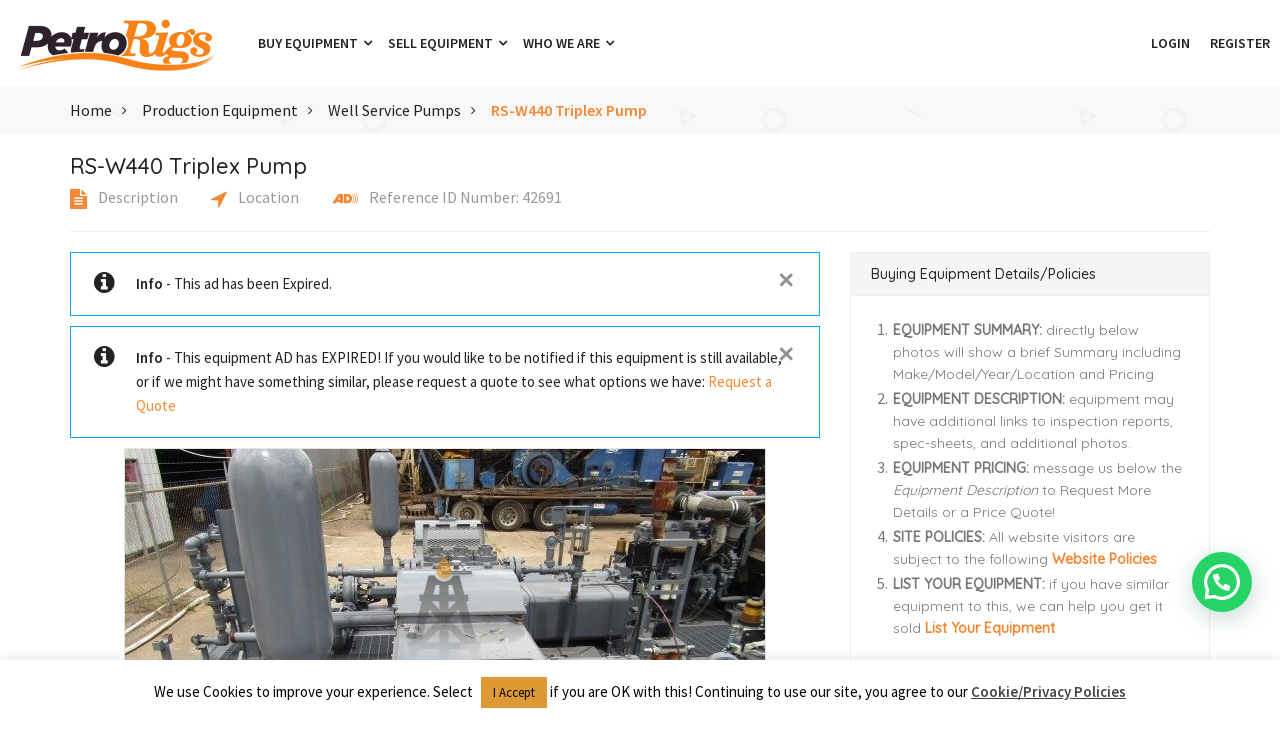

--- FILE ---
content_type: text/html; charset=UTF-8
request_url: https://www.petrorigs.com/ad/rs-w440-triplex-piston-pump-4/
body_size: 22727
content:
<!doctype html>
<html lang="en-US" >
<head>
<meta charset="UTF-8">
<meta name="viewport" content="width=device-width, initial-scale=1, minimum-scale=1, maximum-scale=1">
<meta name="p:domain_verify" content="061110edcc59178fcf9eb42423eea4eb"/>
<meta name='robots' content='index, follow, max-image-preview:large, max-snippet:-1, max-video-preview:-1' />

<!-- Google Tag Manager for WordPress by gtm4wp.com -->
<script data-cfasync="false" data-pagespeed-no-defer>
	var gtm4wp_datalayer_name = "dataLayer";
	var dataLayer = dataLayer || [];
</script>
<!-- End Google Tag Manager for WordPress by gtm4wp.com -->
	<!-- This site is optimized with the Yoast SEO plugin v26.8 - https://yoast.com/product/yoast-seo-wordpress/ -->
	<title>RS-W440 Triplex Pump &#8902; PetroRigs.com</title>
	<meta name="description" content="One (1) RS-W440 TRIPLEX PISTON PUMP. S/N RS14-048. Great deal on this pump! Visit us for a quote or to schedule inspection!" />
	<link rel="canonical" href="https://www.petrorigs.com/ad/rs-w440-triplex-piston-pump-4/" />
	<meta property="og:locale" content="en_US" />
	<meta property="og:type" content="article" />
	<meta property="og:title" content="RS-W440 Triplex Pump &#8902; PetroRigs.com" />
	<meta property="og:description" content="One (1) RS-W440 TRIPLEX PISTON PUMP. S/N RS14-048. Great deal on this pump! Visit us for a quote or to schedule inspection!" />
	<meta property="og:url" content="https://www.petrorigs.com/ad/rs-w440-triplex-piston-pump-4/" />
	<meta property="og:site_name" content="PetroRigs.com" />
	<meta property="article:publisher" content="https://www.facebook.com/petrorigs" />
	<meta property="article:modified_time" content="2023-04-19T18:14:57+00:00" />
	<meta property="og:image" content="https://www.petrorigs.com/wp-content/uploads/2022/07/2d2790e4-54f3-4e82-9ed5-fc9552529944_largesize.jpg" />
	<meta property="og:image:width" content="640" />
	<meta property="og:image:height" content="480" />
	<meta property="og:image:type" content="image/jpeg" />
	<meta name="twitter:card" content="summary_large_image" />
	<meta name="twitter:site" content="@PetroRigs" />
	<meta name="twitter:label1" content="Est. reading time" />
	<meta name="twitter:data1" content="1 minute" />
	<script type="application/ld+json" class="yoast-schema-graph">{"@context":"https://schema.org","@graph":[{"@type":"WebPage","@id":"https://www.petrorigs.com/ad/rs-w440-triplex-piston-pump-4/","url":"https://www.petrorigs.com/ad/rs-w440-triplex-piston-pump-4/","name":"RS-W440 Triplex Pump &#8902; PetroRigs.com","isPartOf":{"@id":"https://www.petrorigs.com/#website"},"primaryImageOfPage":{"@id":"https://www.petrorigs.com/ad/rs-w440-triplex-piston-pump-4/#primaryimage"},"image":{"@id":"https://www.petrorigs.com/ad/rs-w440-triplex-piston-pump-4/#primaryimage"},"thumbnailUrl":"https://www.petrorigs.com/wp-content/uploads/2022/07/a156918a-88e2-42c1-b2cd-1a75ab0cca29_largesize.jpg","datePublished":"2023-01-12T18:19:40+00:00","dateModified":"2023-04-19T18:14:57+00:00","description":"One (1) RS-W440 TRIPLEX PISTON PUMP. S/N RS14-048. Great deal on this pump! Visit us for a quote or to schedule inspection!","breadcrumb":{"@id":"https://www.petrorigs.com/ad/rs-w440-triplex-piston-pump-4/#breadcrumb"},"inLanguage":"en-US","potentialAction":[{"@type":"ReadAction","target":["https://www.petrorigs.com/ad/rs-w440-triplex-piston-pump-4/"]}]},{"@type":"ImageObject","inLanguage":"en-US","@id":"https://www.petrorigs.com/ad/rs-w440-triplex-piston-pump-4/#primaryimage","url":"https://www.petrorigs.com/wp-content/uploads/2022/07/a156918a-88e2-42c1-b2cd-1a75ab0cca29_largesize.jpg","contentUrl":"https://www.petrorigs.com/wp-content/uploads/2022/07/a156918a-88e2-42c1-b2cd-1a75ab0cca29_largesize.jpg","width":640,"height":480},{"@type":"BreadcrumbList","@id":"https://www.petrorigs.com/ad/rs-w440-triplex-piston-pump-4/#breadcrumb","itemListElement":[{"@type":"ListItem","position":1,"name":"Home","item":"https://www.petrorigs.com/"},{"@type":"ListItem","position":2,"name":"Classified Ads","item":"https://www.petrorigs.com/ad/"},{"@type":"ListItem","position":3,"name":"RS-W440 Triplex Pump"}]},{"@type":"WebSite","@id":"https://www.petrorigs.com/#website","url":"https://www.petrorigs.com/","name":"PetroRigs.com","description":"The #1 Marketplace to Buy &amp; Sell Drilling and Oilfield Equipment!","publisher":{"@id":"https://www.petrorigs.com/#organization"},"potentialAction":[{"@type":"SearchAction","target":{"@type":"EntryPoint","urlTemplate":"https://www.petrorigs.com/?s={search_term_string}"},"query-input":{"@type":"PropertyValueSpecification","valueRequired":true,"valueName":"search_term_string"}}],"inLanguage":"en-US"},{"@type":"Organization","@id":"https://www.petrorigs.com/#organization","name":"Petro Rigs, Inc.","url":"https://www.petrorigs.com/","logo":{"@type":"ImageObject","inLanguage":"en-US","@id":"https://www.petrorigs.com/#/schema/logo/image/","url":"https://www.petrorigs.com/wp-content/uploads/2017/03/jpeg-rig-logo.jpg","contentUrl":"https://www.petrorigs.com/wp-content/uploads/2017/03/jpeg-rig-logo.jpg","width":790,"height":830,"caption":"Petro Rigs, Inc."},"image":{"@id":"https://www.petrorigs.com/#/schema/logo/image/"},"sameAs":["https://www.facebook.com/petrorigs","https://x.com/PetroRigs","https://www.instagram.com/petrorigs/","https://www.linkedin.com/company/petro-rigs-inc-/","https://www.pinterest.com/petrorigs/","https://www.youtube.com/channel/UCuHzts_9RaEa_8waQFR1gww"]}]}</script>
	<!-- / Yoast SEO plugin. -->


<link rel='dns-prefetch' href='//static.addtoany.com' />
<link rel='dns-prefetch' href='//maps.googleapis.com' />
<link rel='dns-prefetch' href='//secure.gravatar.com' />
<link rel='dns-prefetch' href='//stats.wp.com' />
<link rel='dns-prefetch' href='//v0.wordpress.com' />
<link rel="alternate" type="application/rss+xml" title="PetroRigs.com &raquo; Feed" href="https://www.petrorigs.com/feed/" />
<link rel="alternate" type="application/rss+xml" title="PetroRigs.com &raquo; Comments Feed" href="https://www.petrorigs.com/comments/feed/" />
<link rel="alternate" title="oEmbed (JSON)" type="application/json+oembed" href="https://www.petrorigs.com/wp-json/oembed/1.0/embed?url=https%3A%2F%2Fwww.petrorigs.com%2Fad%2Frs-w440-triplex-piston-pump-4%2F" />
<link rel="alternate" title="oEmbed (XML)" type="text/xml+oembed" href="https://www.petrorigs.com/wp-json/oembed/1.0/embed?url=https%3A%2F%2Fwww.petrorigs.com%2Fad%2Frs-w440-triplex-piston-pump-4%2F&#038;format=xml" />
<style id='wp-img-auto-sizes-contain-inline-css' type='text/css'>
img:is([sizes=auto i],[sizes^="auto," i]){contain-intrinsic-size:3000px 1500px}
/*# sourceURL=wp-img-auto-sizes-contain-inline-css */
</style>
<style id='wp-emoji-styles-inline-css' type='text/css'>

	img.wp-smiley, img.emoji {
		display: inline !important;
		border: none !important;
		box-shadow: none !important;
		height: 1em !important;
		width: 1em !important;
		margin: 0 0.07em !important;
		vertical-align: -0.1em !important;
		background: none !important;
		padding: 0 !important;
	}
/*# sourceURL=wp-emoji-styles-inline-css */
</style>
<link rel='stylesheet' id='ctct_form_styles-css' href='https://www.petrorigs.com/wp-content/plugins/constant-contact-forms/assets/css/style.css?ver=2.16.0' type='text/css' media='all' />
<link rel='stylesheet' id='contact-form-7-css' href='https://www.petrorigs.com/wp-content/plugins/contact-form-7/includes/css/styles.css?ver=6.1.4' type='text/css' media='all' />
<link rel='stylesheet' id='cookie-law-info-css' href='https://www.petrorigs.com/wp-content/plugins/cookie-law-info/legacy/public/css/cookie-law-info-public.css?ver=3.3.9.1' type='text/css' media='all' />
<link rel='stylesheet' id='cookie-law-info-gdpr-css' href='https://www.petrorigs.com/wp-content/plugins/cookie-law-info/legacy/public/css/cookie-law-info-gdpr.css?ver=3.3.9.1' type='text/css' media='all' />
<link rel='stylesheet' id='redux-extendify-styles-css' href='https://www.petrorigs.com/wp-content/plugins/sb_framework/redux-framework/assets/css/extendify-utilities.css?ver=4.4.9' type='text/css' media='all' />
<link rel='stylesheet' id='adforest-style-css' href='https://www.petrorigs.com/wp-content/themes/adforest/style.css?ver=6.9' type='text/css' media='all' />
<link rel='stylesheet' id='bootstrap-css' href='https://www.petrorigs.com/wp-content/themes/adforest/css/bootstrap.css?ver=6.9' type='text/css' media='all' />
<link rel='stylesheet' id='et-line-fonts-css' href='https://www.petrorigs.com/wp-content/themes/adforest/css/et-line-fonts.css?ver=6.9' type='text/css' media='all' />
<link rel='stylesheet' id='font-awesome-css' href='https://www.petrorigs.com/wp-content/themes/adforest/css/font-awesome.css?ver=6.9' type='text/css' media='all' />
<link rel='stylesheet' id='animate-css' href='https://www.petrorigs.com/wp-content/themes/adforest/css/animate.min.css?ver=6.9' type='text/css' media='all' />
<link rel='stylesheet' id='file-input-css' href='https://www.petrorigs.com/wp-content/themes/adforest/css/fileinput.css?ver=6.9' type='text/css' media='all' />
<link rel='stylesheet' id='flaticon-css' href='https://www.petrorigs.com/wp-content/themes/adforest/css/flaticon.css?ver=6.9' type='text/css' media='all' />
<link rel='stylesheet' id='adforest-select2-css' href='https://www.petrorigs.com/wp-content/themes/adforest/css/select2.min.css?ver=6.9' type='text/css' media='all' />
<link rel='stylesheet' id='nouislider-css' href='https://www.petrorigs.com/wp-content/themes/adforest/css/nouislider.min.css?ver=6.9' type='text/css' media='all' />
<link rel='stylesheet' id='owl-carousel-css' href='https://www.petrorigs.com/wp-content/themes/adforest/css/owl.carousel.css?ver=6.9' type='text/css' media='all' />
<link rel='stylesheet' id='owl-theme-css' href='https://www.petrorigs.com/wp-content/themes/adforest/css/owl.theme.css?ver=6.9' type='text/css' media='all' />
<link rel='stylesheet' id='toastr-css' href='https://www.petrorigs.com/wp-content/themes/adforest/css/toastr.min.css?ver=6.9' type='text/css' media='all' />
<link rel='stylesheet' id='minimal-css' href='https://www.petrorigs.com/wp-content/themes/adforest/skins/minimal/minimal.css?ver=6.9' type='text/css' media='all' />
<link rel='stylesheet' id='bootstrap-social-css' href='https://www.petrorigs.com/wp-content/themes/adforest/css/bootstrap-social.css?ver=6.9' type='text/css' media='all' />
<link rel='stylesheet' id='fancybox-css' href='https://www.petrorigs.com/wp-content/themes/adforest/css/jquery.fancybox.min.css?ver=6.9' type='text/css' media='all' />
<link rel='stylesheet' id='popup-video-iframe-css' href='https://www.petrorigs.com/wp-content/themes/adforest/css/YouTubePopUp.css?ver=6.9' type='text/css' media='all' />
<link rel='stylesheet' id='adforest-theme-modern-css' href='https://www.petrorigs.com/wp-content/themes/adforest/css/modern.css?ver=6.9' type='text/css' media='all' />
<link rel='stylesheet' id='responsive-media-modern-css' href='https://www.petrorigs.com/wp-content/themes/adforest/css/responsive-media-modern.css?ver=6.9' type='text/css' media='all' />
<link rel='stylesheet' id='adforest-custom-modern-css' href='https://www.petrorigs.com/wp-content/themes/adforest/css/custom-modern.css?ver=6.9' type='text/css' media='all' />
<link rel='stylesheet' id='adforest-woo-css' href='https://www.petrorigs.com/wp-content/themes/adforest/css/woocommerce.css?ver=6.9' type='text/css' media='all' />
<link rel='stylesheet' id='forest-menu-css' href='https://www.petrorigs.com/wp-content/themes/adforest/css/forest-menu.css?ver=6.9' type='text/css' media='all' />
<link rel='stylesheet' id='slider-css' href='https://www.petrorigs.com/wp-content/themes/adforest/css/slider.css?ver=6.9' type='text/css' media='all' />
<link rel='stylesheet' id='defualt-color-css' href='https://www.petrorigs.com/wp-content/themes/adforest/css/colors/defualt.css' type='text/css' media='all' />
<link rel='stylesheet' id='addtoany-css' href='https://www.petrorigs.com/wp-content/plugins/add-to-any/addtoany.min.css?ver=1.16' type='text/css' media='all' />
<script type="text/javascript" id="addtoany-core-js-before">
/* <![CDATA[ */
window.a2a_config=window.a2a_config||{};a2a_config.callbacks=[];a2a_config.overlays=[];a2a_config.templates={};

//# sourceURL=addtoany-core-js-before
/* ]]> */
</script>
<script type="text/javascript" defer src="https://static.addtoany.com/menu/page.js" id="addtoany-core-js"></script>
<script type="text/javascript" src="https://www.petrorigs.com/wp-includes/js/jquery/jquery.min.js?ver=3.7.1" id="jquery-core-js"></script>
<script type="text/javascript" src="https://www.petrorigs.com/wp-includes/js/jquery/jquery-migrate.min.js?ver=3.4.1" id="jquery-migrate-js"></script>
<script type="text/javascript" defer src="https://www.petrorigs.com/wp-content/plugins/add-to-any/addtoany.min.js?ver=1.1" id="addtoany-jquery-js"></script>
<script type="text/javascript" id="cookie-law-info-js-extra">
/* <![CDATA[ */
var Cli_Data = {"nn_cookie_ids":[],"cookielist":[],"non_necessary_cookies":[],"ccpaEnabled":"","ccpaRegionBased":"","ccpaBarEnabled":"","strictlyEnabled":["necessary","obligatoire"],"ccpaType":"gdpr","js_blocking":"","custom_integration":"","triggerDomRefresh":"","secure_cookies":""};
var cli_cookiebar_settings = {"animate_speed_hide":"500","animate_speed_show":"500","background":"#fff","border":"#444","border_on":"","button_1_button_colour":"#dd9933","button_1_button_hover":"#b17a29","button_1_link_colour":"#000000","button_1_as_button":"1","button_1_new_win":"","button_2_button_colour":"#333","button_2_button_hover":"#292929","button_2_link_colour":"#444","button_2_as_button":"","button_2_hidebar":"1","button_3_button_colour":"#dd9933","button_3_button_hover":"#b17a29","button_3_link_colour":"#000000","button_3_as_button":"1","button_3_new_win":"","button_4_button_colour":"#000","button_4_button_hover":"#000000","button_4_link_colour":"#fff","button_4_as_button":"1","button_7_button_colour":"#61a229","button_7_button_hover":"#4e8221","button_7_link_colour":"#fff","button_7_as_button":"1","button_7_new_win":"","font_family":"inherit","header_fix":"","notify_animate_hide":"1","notify_animate_show":"","notify_div_id":"#cookie-law-info-bar","notify_position_horizontal":"right","notify_position_vertical":"bottom","scroll_close":"","scroll_close_reload":"","accept_close_reload":"","reject_close_reload":"","showagain_tab":"","showagain_background":"#fff","showagain_border":"#000","showagain_div_id":"#cookie-law-info-again","showagain_x_position":"100px","text":"#000000","show_once_yn":"","show_once":"10000","logging_on":"","as_popup":"","popup_overlay":"1","bar_heading_text":"","cookie_bar_as":"banner","popup_showagain_position":"bottom-right","widget_position":"left"};
var log_object = {"ajax_url":"https://www.petrorigs.com/wp-admin/admin-ajax.php"};
//# sourceURL=cookie-law-info-js-extra
/* ]]> */
</script>
<script type="text/javascript" src="https://www.petrorigs.com/wp-content/plugins/cookie-law-info/legacy/public/js/cookie-law-info-public.js?ver=3.3.9.1" id="cookie-law-info-js"></script>
<script type="text/javascript" id="no-right-click-js-extra">
/* <![CDATA[ */
var norightclick_args = {"rightclick":"Y","draganddrop":"Y"};
//# sourceURL=no-right-click-js-extra
/* ]]> */
</script>
<script type="text/javascript" src="https://www.petrorigs.com/wp-content/plugins/image-watermark-wp/js/no-right-click.js?ver=1.0.3" id="no-right-click-js"></script>
<script></script><link rel="https://api.w.org/" href="https://www.petrorigs.com/wp-json/" /><link rel="alternate" title="JSON" type="application/json" href="https://www.petrorigs.com/wp-json/wp/v2/ad_post/42691" /><link rel="EditURI" type="application/rsd+xml" title="RSD" href="https://www.petrorigs.com/xmlrpc.php?rsd" />
<meta name="generator" content="WordPress 6.9" />

		<!-- GA Google Analytics @ https://m0n.co/ga -->
		<script async src="https://www.googletagmanager.com/gtag/js?id=G-P2YDQ68SM7"></script>
		<script>
			window.dataLayer = window.dataLayer || [];
			function gtag(){dataLayer.push(arguments);}
			gtag('js', new Date());
			gtag('config', 'G-P2YDQ68SM7');
		</script>

	<script type='text/javascript' data-cfasync='false'>var _mmunch = {'front': false, 'page': false, 'post': false, 'category': false, 'author': false, 'search': false, 'attachment': false, 'tag': false};_mmunch['post'] = true; _mmunch['postData'] = {"ID":42691,"post_name":"rs-w440-triplex-piston-pump-4","post_title":"RS-W440 Triplex Pump","post_type":"ad_post","post_author":"1","post_status":"publish"}; _mmunch['postCategories'] = []; _mmunch['postTags'] = false; _mmunch['postAuthor'] = {"name":"PetroRigs","ID":1};</script><script data-cfasync="false" src="//a.mailmunch.co/app/v1/site.js" id="mailmunch-script" data-plugin="mailmunch" data-mailmunch-site-id="517901" async></script><meta name="generator" content="Redux 4.4.9" />	<style>img#wpstats{display:none}</style>
		
<!-- Google Tag Manager for WordPress by gtm4wp.com -->
<!-- GTM Container placement set to manual -->
<script data-cfasync="false" data-pagespeed-no-defer>
	var dataLayer_content = {"pagePostType":"ad_post","pagePostType2":"single-ad_post","pagePostAuthor":"PetroRigs"};
	dataLayer.push( dataLayer_content );
</script>
<script data-cfasync="false" data-pagespeed-no-defer>
(function(w,d,s,l,i){w[l]=w[l]||[];w[l].push({'gtm.start':
new Date().getTime(),event:'gtm.js'});var f=d.getElementsByTagName(s)[0],
j=d.createElement(s),dl=l!='dataLayer'?'&l='+l:'';j.async=true;j.src=
'//www.googletagmanager.com/gtm.js?id='+i+dl;f.parentNode.insertBefore(j,f);
})(window,document,'script','dataLayer','GTM-MPRVSR2');
</script>
<!-- End Google Tag Manager for WordPress by gtm4wp.com --><style type="text/css">.recentcomments a{display:inline !important;padding:0 !important;margin:0 !important;}</style><meta name="generator" content="Powered by WPBakery Page Builder - drag and drop page builder for WordPress."/>
<link rel="icon" href="https://www.petrorigs.com/wp-content/uploads/2017/03/cropped-PetroRigs_LOGO_TRANSPARENT-3-1-32x32.png" sizes="32x32" />
<link rel="icon" href="https://www.petrorigs.com/wp-content/uploads/2017/03/cropped-PetroRigs_LOGO_TRANSPARENT-3-1-192x192.png" sizes="192x192" />
<link rel="apple-touch-icon" href="https://www.petrorigs.com/wp-content/uploads/2017/03/cropped-PetroRigs_LOGO_TRANSPARENT-3-1-180x180.png" />
<meta name="msapplication-TileImage" content="https://www.petrorigs.com/wp-content/uploads/2017/03/cropped-PetroRigs_LOGO_TRANSPARENT-3-1-270x270.png" />
		<style type="text/css" id="wp-custom-css">
			.grid-section .grid-card .btn-theme.btn-white {
  background-color: #f58936;
  color: #fff;
  border: 1px solid #f58936;
}

.ad-archive-desc h3 a, .listing-detail .listing-content .listing-title a, .white.category-grid-box-1 h3 a {
  color: #f58936;
	font-weight: 700 !important;
}
.ad-archive-desc .ad-price, .listing-detail .listing-content span.listing-price, .white.category-grid-box-1 .ad-price{
	color:#232323 !important;
		font-weight: 500 !important;
	font-size: 14px;
	margin-top: 4px;
	display:none;
}
.category_gridz.small-size .category_new img.all-cats {
  padding: 10px;
}
.recent-ads .recent-ads-list-title a, .category-grid-box .short-description h3 a {
	font-weight: 700 !important;
	color: #f58936 !important;
}
.recent-ads-list-price {
	color:#232323 !important;
}
.owl-item .category-grid-box .short-description .price{
	color:#232323 !important;
	font-size: 14px;
}
.owl-item .category-grid-box .short-description .price {
  font-weight: 500; 
	font-size: 14px;
	display:none;
}
.recent-ads .recent-ads-list-price {
  font-size: 14px;
  font-weight: 500;
	display:none;
}


@media (min-width: 768px) {
	.adforest-container {
	    	width: 750px;
		margin-right: auto !important;
  		margin-left: auto !important;
		float: unset !important;
  	}
}
@media (min-width: 992px) {
	.adforest-container {
	    	width: 970px;
		margin-right: auto !important;
  		margin-left: auto !important;
		float: unset !important;
  	}
}
@media (min-width: 1200px) {
  	.adforest-container {
    		width: 1170px;
		margin-right: auto !important;
  		margin-left: auto !important;
			float: unset !important;
  	}
}


		</style>
		<noscript><style> .wpb_animate_when_almost_visible { opacity: 1; }</style></noscript><link rel='stylesheet' id='star-rating-css' href='https://www.petrorigs.com/wp-content/themes/adforest/css/star-rating.css?ver=6.9' type='text/css' media='all' />
<link rel='stylesheet' id='joinchat-css' href='https://www.petrorigs.com/wp-content/plugins/creame-whatsapp-me/public/css/joinchat.min.css?ver=6.0.10' type='text/css' media='all' />
<style id='joinchat-inline-css' type='text/css'>
.joinchat{--ch:26;--cs:71%;--cl:53%;--bw:1}.joinchat__button{margin-bottom:80px}
/*# sourceURL=joinchat-inline-css */
</style>
</head>
<body class="wp-singular ad_post-template-default single single-ad_post postid-42691 wp-theme-adforest ctct-adforest wpb-js-composer js-comp-ver-8.7.2 vc_responsive">

		      <div class="loading" id="sb_loading">&#8230;</div><div class="sb-top-bar_notification">
    <a href="javascript:void(0);">
        For a better experience please change your browser to CHROME, FIREFOX, OPERA or Internet Explorer.    </a>
</div>

<div class="colored-header">

 <!-- Top Bar -->

 <div class="new-version">

 <!-- Top Bar End -->

 <!-- Navigation Menu -->

<nav id="menu-1" class="mega-menu">

       <!-- menu list items container -->

       <section class="menu-list-items">

          <div class="container-fluid">

                <div class="logo-area">

                   <!-- menu logo -->

                   <ul class="menu-logo">

                      <li>

                                 <a href="https://www.petrorigs.com/">
                           <img src="https://www.petrorigs.com/wp-content/uploads/2022/06/petrorigs-logo-simple-cropped-Custom2.png" alt="Site Logo">
                    </a>
                      </li>

                   </ul>

                   

                </div>   

                   <!-- menu links -->

                   <!-- menu links -->
<ul class="menu-links">
<li><a  href="#">Buy Equipment  <i class="fa fa-angle-down fa-indicator"></i></a><ul class="drop-down-multilevel grid-col-12"><li class="hoverTrigger"><a  href="https://www.petrorigs.com/search-results/">Recent Arrivals  </a><li class="hoverTrigger"><a  href="https://www.petrorigs.com/featured-equipment/">Featured Equipment  </a><li class="hoverTrigger"><a  href="https://petrorigs.com/request-a-quote/">Request a Quote  </a><li class="hoverTrigger"><a  href="https://www.petrorigs.com/equipment-search/">Equipment Search  </a><li class="hoverTrigger"><a  href="https://www.petrorigs.com/buying-faqs/">Buying FAQs  </a></ul></li><li><a  href="#">Sell Equipment  <i class="fa fa-angle-down fa-indicator"></i></a><ul class="drop-down-multilevel grid-col-12"><li class="hoverTrigger"><a  href="https://www.petrorigs.com/selling-your-equipment/">Become a Seller  </a><li class="hoverTrigger"><a  href="https://www.petrorigs.com/selling-faqs/">Selling FAQs  </a><li class="hoverTrigger"><a  href="https://www.petrorigs.com/login/">Login  </a><li class="hoverTrigger"><a  href="https://www.petrorigs.com/register/">Register  </a><li class="hoverTrigger"><a  href="https://www.petrorigs.com/submit-your-equipment/">Submit Your Equipment <span class="label ml-10" style='background-color: #000000'>Registered Users Only</span> </a></ul></li><li><a  href="#">Who We Are  <i class="fa fa-angle-down fa-indicator"></i></a><ul class="drop-down-multilevel grid-col-12"><li class="hoverTrigger"><a  href="https://www.petrorigs.com/who-we-are/about-petro-rigs/">About Us  </a><li class="hoverTrigger"><a  href="https://www.petrorigs.com/sales-agent/">Work with us  </a><li class="hoverTrigger"><a  href="https://www.petrorigs.com/website-feedback/">Website Feedback  </a><li class="hoverTrigger"><a  href="https://www.petrorigs.com/contact-us-2/">Contact Us  </a></ul></li></ul>

<ul class="menu-search-bar">








                   <li class="nav-table dropdown hidden-sm-down">

        <a href="#" class="dropdown-toggle" data-toggle="dropdown" role="button" aria-haspopup="true" aria-expanded="false">

          <span class="nav-cell">

          
          </span>

         

        </a>

        

 

            <li>

              <a href="https://www.petrorigs.com/login/">

              Login
              </a>

            </li>


            <li>

             <a href="https://www.petrorigs.com/register/">

             Register
             </a>

            </li>


                       

                       <li>

                         
                      </li>

                      

                   </ul>

          </div>

       </section>

    </nav>            

 </div>   

</div>

	  

<div class="bread-3 page-header-area ">

 <div class="container">

    <div class="row">



		        <div class="col-lg-12 col-md-12 col-sm-12 col-xs-12">
          <div class="small-breadcrumb modern-type">
                <div class="breadcrumb-link pull-left">

                   <ul>
				    <li>                       
						<a href="https://www.petrorigs.com/">
				            Home 
				        </a>
    				</li>
                  
                    <li><a href="https://www.petrorigs.com/ad_category/production-equipment/" rel="tag">Production Equipment</a></li><li><a href="https://www.petrorigs.com/ad_category/well-service-pumps/" rel="tag">Well Service Pumps</a></li>                    <li class="active">
                        <a href="javascript:void(0);" class="active">
                            RS-W440 Triplex Pump                        </a>
                    </li>
                   </ul>
                </div>
          </div>
       </div>
               

    </div>

 </div>

</div>

	  
<div class="main-content-area clearfix">

    <section class="section-padding modern-version">

        <!-- Main Container -->

        <div class="modern-version-block">

            <div class="container">

                
                <div class="row">

                    <div class="col-md-7 col-xs-12 col-sm-12">  

                        <div class="descs-box">

                            
                            <!--     <a class="modern-version-block-cat" href="https://www.petrorigs.com/ad_category/well-service-pumps/"> </a> -->

                                
                            <!--     <a class="modern-version-block-cat" href="https://www.petrorigs.com/ad_category/production-equipment/"> </a> -->

                                




                            <h1>RS-W440 Triplex Pump</h1>

                            



                            
                  <div class="modern-version-block-tabs">

                    <div class="row">

                        <div class="col-md-12 col-sm-12 col-xs-12">

                            
  <div class="">

    <ul>

      <li><a class="page-scroll" href="#description"><i class="fa fa-file-text"></i> Description</a></li>

      
      <li><a class="page-scroll"  href="#map-clossest-div" data-toggle="collapse" data-target="#demo-ad-location-map"><i class="fa fa-location-arrow"></i> Location</a></li>

            <li><a class="page-scroll1" href="#ref_id"><i class="fa fa-audio-description"></i> Reference ID Number: 42691</a></li>

    </ul>

  </div>
                        </div>



                    </div>

                </div>








                        </div>
                        
                    </div>   

                    <div class="col-md-5 col-xs-12 col-sm-12">  

                        <div class="modern-version-block-btnz">
                            


                        </div>

                    </div>

                </div>  

                <hr>

              

                <div class="modal fade report-quote" tabindex="-1" role="dialog" aria-hidden="true">
 <div class="modal-dialog">
    <div class="modal-content">
       <div class="modal-header">
          <button type="button" class="close" data-dismiss="modal"><span aria-hidden="true">&#10005;</span><span class="sr-only">Close</span></button>
          <h3 class="modal-title">Why are you reporting this ad?</h3>
       </div>
       <div class="modal-body">
          <!-- content goes here -->
          <form>
             <div class="skin-minimal">
                <div class="form-group col-md-12 col-sm-12">
                   <ul class="list">
                      <li >
                            <select class="alerts" id="report_option">
                                                        	<option value="Spam (this Ad has nothing to do with the Drilling &amp; Oilfield Equipment Industry)">Spam (this Ad has nothing to do with the Drilling &amp; Oilfield Equipment Industry)</option>
                                                        	<option value="Offensive">Offensive</option>
                                                        	<option value="Duplicated (I seen this exact same Equipment at a lower price)">Duplicated (I seen this exact same Equipment at a lower price)</option>
                                                        	<option value="Fake (I know, or I am the actual Equipment Owner, and have not given permission for anyone to offer it)">Fake (I know, or I am the actual Equipment Owner, and have not given permission for anyone to offer it)</option>
                                                        </select>
                      </li>
                   </ul>
                </div>
             </div>
             <div class="form-group  col-md-12 col-sm-12">
                <label></label>
                <textarea placeholder="Write your comments." rows="3" class="form-control" id="report_comments"></textarea>
             </div>
             <div class="clearfix"></div>
             <div class="col-md-12 col-sm-12 margin-bottom-20 margin-top-20">
             <input type="hidden" id="ad_id" value="42691" />
                <button type="button" class="btn btn-theme btn-block" id="sb_mark_it">Submit</button>
             </div>
          </form>
       </div>
    </div>
 </div>
</div>


            </div>     

        </div>



        <div class="container">

            <!-- Row -->

            <div class="row">

                <!-- Middle Content Area -->

                <div class="col-md-8 col-xs-12 col-sm-12">

                        <div class="row">
        <div class="col-md-12 col-xs-12 col-sm-12">
            <div role="alert" class="alert alert-info alert-dismissible alert-outline">
                <button aria-label="Close" data-dismiss="alert" class="close" type="button"><span aria-hidden="true">&#10005;</span></button>
                <strong>Info</strong> - 
                This ad has been                 Expired.

            </div>
            <div role="alert" class="alert alert-info alert-dismissible  alert-outline">
                <button aria-label="Close" data-dismiss="alert" class="close" type="button"><span aria-hidden="true">&#10005;</span></button>
                <strong>Info</strong> - 

                This equipment AD has EXPIRED! If you would like to be notified if this equipment is still available, or if we might have something similar, please request a quote to see what options we have:                                     <a target="_blank" href="https://www.petrorigs.com/request-a-quote/">Request a Quote</a>
                            </div>
        </div>
    </div>
    


                    <!-- Single Ad -->

                    <div class="singlepost-content">

                        <!-- Title -->

                        <div class="clearfix"></div>

                        
                        <div class="flexslider single-page-slider">
   <div class="flex-viewport">
      <ul class="slides slide-main gallery">
	         <li class="">
         <div>
         	<a href="https://www.petrorigs.com/wp-content/uploads/2022/07/a156918a-88e2-42c1-b2cd-1a75ab0cca29_largesize.jpg" data-caption="RS-W440 Triplex Pump" data-fancybox="group">     
             <img alt="RS-W440 Triplex Pump" src="https://www.petrorigs.com/wp-content/uploads/2022/07/a156918a-88e2-42c1-b2cd-1a75ab0cca29_largesize-640x410.jpg">
                    
            </a>
             </div>
         </li>
	         <li class="">
         <div>
         	<a href="https://www.petrorigs.com/wp-content/uploads/2022/07/2d2790e4-54f3-4e82-9ed5-fc9552529944_largesize.jpg" data-caption="RS-W440 Triplex Pump" data-fancybox="group">     
             <img alt="RS-W440 Triplex Pump" src="https://www.petrorigs.com/wp-content/uploads/2022/07/2d2790e4-54f3-4e82-9ed5-fc9552529944_largesize-640x410.jpg">
                    
            </a>
             </div>
         </li>
	         <li class="">
         <div>
         	<a href="https://www.petrorigs.com/wp-content/uploads/2022/07/fe260cde-fc3a-4e93-b443-5c5ec5e64fd6_largesize.jpg" data-caption="RS-W440 Triplex Pump" data-fancybox="group">     
             <img alt="RS-W440 Triplex Pump" src="https://www.petrorigs.com/wp-content/uploads/2022/07/fe260cde-fc3a-4e93-b443-5c5ec5e64fd6_largesize-640x410.jpg">
                    
            </a>
             </div>
         </li>
	         <li class="">
         <div>
         	<a href="https://www.petrorigs.com/wp-content/uploads/2022/07/beb81934-3c7f-4f8b-bdaf-f3cb04e541d9_largesize.jpg" data-caption="RS-W440 Triplex Pump" data-fancybox="group">     
             <img alt="RS-W440 Triplex Pump" src="https://www.petrorigs.com/wp-content/uploads/2022/07/beb81934-3c7f-4f8b-bdaf-f3cb04e541d9_largesize-640x410.jpg">
                    
            </a>
             </div>
         </li>
	         <li class="">
         <div>
         	<a href="https://www.petrorigs.com/wp-content/uploads/2022/07/e9d2c498-ad4b-4b9c-88e3-6df77f123814_largesize.jpg" data-caption="RS-W440 Triplex Pump" data-fancybox="group">     
             <img alt="RS-W440 Triplex Pump" src="https://www.petrorigs.com/wp-content/uploads/2022/07/e9d2c498-ad4b-4b9c-88e3-6df77f123814_largesize.jpg">
                    
            </a>
             </div>
         </li>
	         <li class="">
         <div>
         	<a href="https://www.petrorigs.com/wp-content/uploads/2022/07/c2b58ef0-42c2-4632-838e-432cbba7b0ea_largesize.jpg" data-caption="RS-W440 Triplex Pump" data-fancybox="group">     
             <img alt="RS-W440 Triplex Pump" src="https://www.petrorigs.com/wp-content/uploads/2022/07/c2b58ef0-42c2-4632-838e-432cbba7b0ea_largesize-640x410.jpg">
                    
            </a>
             </div>
         </li>
	         <li class="">
         <div>
         	<a href="https://www.petrorigs.com/wp-content/uploads/2022/07/e1b089b7-31c9-4746-8861-b4b3ec00cddc_largesize.jpg" data-caption="RS-W440 Triplex Pump" data-fancybox="group">     
             <img alt="RS-W440 Triplex Pump" src="https://www.petrorigs.com/wp-content/uploads/2022/07/e1b089b7-31c9-4746-8861-b4b3ec00cddc_largesize.jpg">
                    
            </a>
             </div>
         </li>
	         <li class="">
         <div>
         	<a href="https://www.petrorigs.com/wp-content/uploads/2022/07/0917608f-e1a1-46f1-b354-4fa578a70a36_largesize.jpg" data-caption="RS-W440 Triplex Pump" data-fancybox="group">     
             <img alt="RS-W440 Triplex Pump" src="https://www.petrorigs.com/wp-content/uploads/2022/07/0917608f-e1a1-46f1-b354-4fa578a70a36_largesize-640x410.jpg">
                    
            </a>
             </div>
         </li>
	         <li class="">
         <div>
         	<a href="https://www.petrorigs.com/wp-content/uploads/2022/07/81ed21f5-964b-4196-bbd6-d655a412dae0_largesize.jpg" data-caption="RS-W440 Triplex Pump" data-fancybox="group">     
             <img alt="RS-W440 Triplex Pump" src="https://www.petrorigs.com/wp-content/uploads/2022/07/81ed21f5-964b-4196-bbd6-d655a412dae0_largesize-640x410.jpg">
                    
            </a>
             </div>
         </li>
	         <li class="">
         <div>
         	<a href="https://www.petrorigs.com/wp-content/uploads/2022/07/448583ad-13a3-45d7-a2e9-d7061144767a_largesize.jpg" data-caption="RS-W440 Triplex Pump" data-fancybox="group">     
             <img alt="RS-W440 Triplex Pump" src="https://www.petrorigs.com/wp-content/uploads/2022/07/448583ad-13a3-45d7-a2e9-d7061144767a_largesize-640x410.jpg">
                    
            </a>
             </div>
         </li>
	    </ul>
   </div>
</div>
<!-- Listing Slider Thumb --> 
<div class="flexslider" id="carousels">
   <div class="flex-viewport">
      <ul class="slides slide-thumbnail">
               <li><img alt="RS-W440 Triplex Pump" draggable="false" src="https://www.petrorigs.com/wp-content/uploads/2022/07/a156918a-88e2-42c1-b2cd-1a75ab0cca29_largesize-120x63.jpg"></li>
	         <li><img alt="RS-W440 Triplex Pump" draggable="false" src="https://www.petrorigs.com/wp-content/uploads/2022/07/2d2790e4-54f3-4e82-9ed5-fc9552529944_largesize-120x63.jpg"></li>
	         <li><img alt="RS-W440 Triplex Pump" draggable="false" src="https://www.petrorigs.com/wp-content/uploads/2022/07/fe260cde-fc3a-4e93-b443-5c5ec5e64fd6_largesize-120x63.jpg"></li>
	         <li><img alt="RS-W440 Triplex Pump" draggable="false" src="https://www.petrorigs.com/wp-content/uploads/2022/07/beb81934-3c7f-4f8b-bdaf-f3cb04e541d9_largesize-120x63.jpg"></li>
	         <li><img alt="RS-W440 Triplex Pump" draggable="false" src="https://www.petrorigs.com/wp-content/uploads/2022/07/e9d2c498-ad4b-4b9c-88e3-6df77f123814_largesize-120x63.jpg"></li>
	         <li><img alt="RS-W440 Triplex Pump" draggable="false" src="https://www.petrorigs.com/wp-content/uploads/2022/07/c2b58ef0-42c2-4632-838e-432cbba7b0ea_largesize-120x63.jpg"></li>
	         <li><img alt="RS-W440 Triplex Pump" draggable="false" src="https://www.petrorigs.com/wp-content/uploads/2022/07/e1b089b7-31c9-4746-8861-b4b3ec00cddc_largesize-120x63.jpg"></li>
	         <li><img alt="RS-W440 Triplex Pump" draggable="false" src="https://www.petrorigs.com/wp-content/uploads/2022/07/0917608f-e1a1-46f1-b354-4fa578a70a36_largesize-120x63.jpg"></li>
	         <li><img alt="RS-W440 Triplex Pump" draggable="false" src="https://www.petrorigs.com/wp-content/uploads/2022/07/81ed21f5-964b-4196-bbd6-d655a412dae0_largesize-120x63.jpg"></li>
	         <li><img alt="RS-W440 Triplex Pump" draggable="false" src="https://www.petrorigs.com/wp-content/uploads/2022/07/448583ad-13a3-45d7-a2e9-d7061144767a_largesize-120x63.jpg"></li>
	         
      </ul>
   </div>
</div>
                        
<div class="clearfix"></div>
<div class="descs-box" id="description">
                  <div class="ad-expired">
              <img class="img-responsive" src="https://www.petrorigs.com/wp-content/uploads/2017/03/expired-1-1.png" alt="">
         </div>
       
<div class="short-features">
<div class="heading-panel">

     <h3 class="main-title text-left">

        Equipment Summary
     </h3>

  </div>


  <div class="col-sm-4 col-md-4 col-xs-12 no-padding">

     <span><strong>Price</strong> :</span>

    Price on Request 

     

  </div>


  
  <div class="col-sm-4 col-md-4 col-xs-12 no-padding">

     <span><strong>Type</strong> :</span> Equipment For Sale
  </div>

  
  <div class="col-sm-4 col-md-4 col-xs-12 no-padding">

     <span><strong>Date</strong> :</span> January 12, 2023
  </div>



  <div class="col-sm-4 col-md-4 col-xs-12 no-padding">
     <span><strong>Make</strong> :</span>   </div>
  <div class="col-sm-4 col-md-4 col-xs-12 no-padding">
     <span><strong>Model</strong> :</span> RS-W440  </div>
  <div class="col-sm-4 col-md-4 col-xs-12 no-padding">
     <span><strong>Year</strong> :</span>   </div>

  
  <div class="col-sm-4 col-md-4 col-xs-12 no-padding">

     <span><strong>Condition</strong> :</span> New
  </div>

  
  <div class="col-sm-4 col-md-4 col-xs-12 no-padding">

     <span><strong>Warranty</strong> :</span> No
  </div>

  
                       

 

  
  <div class="col-sm-12 col-md-12 col-xs-12 no-padding">

     <span><strong>Location</strong> :</span>

     USA, Texas
  </div>

  
	<div class="clearfix"  ></div>
    <!-- Heading Area -->
  <div class="heading-panel">

     <h3 class="main-title text-left">

        Description
     </h3>

  </div>


</div>
    <!-- Short Features  -->

    <div class="desc-points">
        <div class='mailmunch-forms-before-post' style='display: none !important;'></div><p><b>One (1) RS-W440 TRIPLEX PISTON PUMP</b></p>
<p>S/N RS14-048</p><div class='mailmunch-forms-in-post-middle' style='display: none !important;'></div>
<p><b>If you have Questions, would like to Request a Price or Schedule a Site Inspection, Message us Below</b></p>
<div class='mailmunch-forms-after-post' style='display: none !important;'></div>    </div>
    <hr />
    <div class="col-md-12 col-xs-12 col-sm-12 no-padding">
        <div class="modern-version-block-btnz-1">
			
            <div class="ui-group-buttons" style="display:block;">
				

   

                            <div class="modern-version-block-info">

                                <div class="pull-left  post-author">

                                    <a href="https://www.petrorigs.com/author/petrorigsinc/?type=ads">

                                        <img src="https://www.petrorigs.com/wp-content/uploads/2017/03/PetroRigs_LOGO_TRANSPARENT-4-1-80x80.png" alt="Profile Pic">

                                    </a>

                                    By
                                    
                                    <a href="https://www.petrorigs.com/author/petrorigsinc/?type=ads">PetroRigs</a> 



                                    
                                    Posted
                                    <a href="javascript:void(0);">January 12, 2023</a>



                                    <span class="spliator">&#45;</span>

                                    Views
                                    <a href="javascript:void(0);">3010</a>

                                    





                                </div>





                            </div>









                                    <a class="btn btn-sold btn-danger ">Expired</a>
                                                </div>
        </div>
    </div>
    <div class="clearfix"></div>
        <div class="clearfix"></div>
    <hr />
    <div class="modern-version-block-tabs">
        <div class="col-md-12 col-sm-12 col-xs-12">
            <ul>
                                    <li> <a data-toggle="modal" data-target=".share-ad"> <i class="fa fa-share-alt"></i> <span class="hidetext">Share</span> </a> </li>
                       <!-- =-=-=-=-=-=-= Share Modal =-=-=-=-=-=-= -->
  <div class="modal fade share-ad" tabindex="-1" role="dialog" aria-hidden="true">
     <div class="modal-dialog">
        <div class="modal-content text-left">
           <div class="modal-header">
              <button type="button" class="close" data-dismiss="modal"><span aria-hidden="true">&#10005;</span><span class="sr-only">Close</span></button>
              <h3 class="modal-title">Share</h3>
           </div>
           <div class="modal-body text-left">
              <div class="recent-ads">
                 <div class="recent-ads-list">
                    <div class="recent-ads-container">
                       <div class="recent-ads-list-image">
                                                 <a href="javascript:void(0);" class="recent-ads-list-image-inner">
                          <img  src="https://www.petrorigs.com/wp-content/uploads/2022/07/a156918a-88e2-42c1-b2cd-1a75ab0cca29_largesize-313x234.jpg" alt="RS-W440 Triplex Pump"> 
                          </a><!-- /.recent-ads-list-image-inner -->
                                       </div>
                       <!-- /.recent-ads-list-image -->
                       <div class="recent-ads-list-content">
                          <h3 class="recent-ads-list-title">
                             <a href="javascript:void(0);">RS-W440 Triplex Pump</a>
                          </h3>
                          <div class="recent-ads-list-price">
                           Price on Request                          </div>
                          <p>One (1) RS-W440 TRIPLEX PISTON PUMP S/N RS14-048 If you have Questions, would like to Request a Price or Schedule a Site Inspection, Message us Below</p>

                          <!-- /.recent-ads-list-price -->
                       </div>
                       <!-- /.recent-ads-list-content -->
                    </div>
                    <!-- /.recent-ads-container -->
                 </div>
              </div>
              <h3>Link</h3>
              <p><a href="javascript:void(0);">https://www.petrorigs.com/ad/rs-w440-triplex-piston-pump-4/</a></p>
           </div>
           <div class="modal-footer">
              <div class="addtoany_shortcode"><div class="a2a_kit a2a_kit_size_16 addtoany_list" data-a2a-url="https://www.petrorigs.com/ad/rs-w440-triplex-piston-pump-4/" data-a2a-title="RS-W440 Triplex Pump"><a class="a2a_button_facebook" href="https://www.addtoany.com/add_to/facebook?linkurl=https%3A%2F%2Fwww.petrorigs.com%2Fad%2Frs-w440-triplex-piston-pump-4%2F&amp;linkname=RS-W440%20Triplex%20Pump" title="Facebook" rel="nofollow noopener" target="_blank"></a><a class="a2a_button_linkedin" href="https://www.addtoany.com/add_to/linkedin?linkurl=https%3A%2F%2Fwww.petrorigs.com%2Fad%2Frs-w440-triplex-piston-pump-4%2F&amp;linkname=RS-W440%20Triplex%20Pump" title="LinkedIn" rel="nofollow noopener" target="_blank"></a><a class="a2a_button_twitter" href="https://www.addtoany.com/add_to/twitter?linkurl=https%3A%2F%2Fwww.petrorigs.com%2Fad%2Frs-w440-triplex-piston-pump-4%2F&amp;linkname=RS-W440%20Triplex%20Pump" title="Twitter" rel="nofollow noopener" target="_blank"></a><a class="a2a_button_pinterest" href="https://www.addtoany.com/add_to/pinterest?linkurl=https%3A%2F%2Fwww.petrorigs.com%2Fad%2Frs-w440-triplex-piston-pump-4%2F&amp;linkname=RS-W440%20Triplex%20Pump" title="Pinterest" rel="nofollow noopener" target="_blank"></a><a class="a2a_button_email" href="https://www.addtoany.com/add_to/email?linkurl=https%3A%2F%2Fwww.petrorigs.com%2Fad%2Frs-w440-triplex-piston-pump-4%2F&amp;linkname=RS-W440%20Triplex%20Pump" title="Email" rel="nofollow noopener" target="_blank"></a><a class="a2a_dd addtoany_share_save addtoany_share" href="https://www.addtoany.com/share"></a></div></div>           </div>
        </div>
     </div>
  </div>
                <li> <a href="javascript:void(0);" id="ad_to_fav" data-adid="42691"> <i class="fa fa-star"></i> <span class="hidetext">Favourite</span> </a> </li>
                <li> <a data-target=".report-quote" data-toggle="modal"> <i class="fa fa-warning"></i> <span class="hidetext">Report</span> </a> </li>
            </ul>
        </div>
    </div>
    <hr />
    <div class="clearfix"></div>
    <hr /><div class="tags-share clearfix">
                     <div class="tags pull-left">
                                                  <i class="fa fa-tags"></i>
                          	<ul>
                            
							                            		<li>
                                    <a href="https://www.petrorigs.com/ad_tag/well-service-pumps/" title="Well Service Pumps">
                                    #Well Service Pumps                                    </a>
                                    </li>
							                          	</ul>
                                            </div>
                  </div>    <hr />
            <div class="clearfix"></div>
    <span id="bids"></span>
    </div>
<style>
    .colorgraph-not-login {
        height: 5px;
        border-top: 0;
        background: #c4e17f;
        border-radius: 5px;
        background-image: -webkit-linear-gradient(left, #c4e17f, #c4e17f 12.5%, #f7fdca 12.5%, #f7fdca 25%, #fecf71 25%, #fecf71 37.5%, #f0776c 37.5%, #f0776c 50%, #db9dbe 50%, #db9dbe 62.5%, #c49cde 62.5%, #c49cde 75%, #669ae1 75%, #669ae1 87.5%, #62c2e4 87.5%, #62c2e4);
        background-image: -moz-linear-gradient(left, #c4e17f, #c4e17f 12.5%, #f7fdca 12.5%, #f7fdca 25%, #fecf71 25%, #fecf71 37.5%, #f0776c 37.5%, #f0776c 50%, #db9dbe 50%, #db9dbe 62.5%, #c49cde 62.5%, #c49cde 75%, #669ae1 75%, #669ae1 87.5%, #62c2e4 87.5%, #62c2e4);
        background-image: -o-linear-gradient(left, #c4e17f, #c4e17f 12.5%, #f7fdca 12.5%, #f7fdca 25%, #fecf71 25%, #fecf71 37.5%, #f0776c 37.5%, #f0776c 50%, #db9dbe 50%, #db9dbe 62.5%, #c49cde 62.5%, #c49cde 75%, #669ae1 75%, #669ae1 87.5%, #62c2e4 87.5%, #62c2e4);
        background-image: linear-gradient(to right, #c4e17f, #c4e17f 12.5%, #f7fdca 12.5%, #f7fdca 25%, #fecf71 25%, #fecf71 37.5%, #f0776c 37.5%, #f0776c 50%, #db9dbe 50%, #db9dbe 62.5%, #c49cde 62.5%, #c49cde 75%, #669ae1 75%, #669ae1 87.5%, #62c2e4 87.5%, #62c2e4);
    }
</style>
<!-- Modal -->
<div id="myModal-not-login" class="modal fade" role="dialog">
    <div class="modal-dialog"> 

        <!-- Modal content-->
        <div class="modal-content">
            <div class="modal-header">
                <button type="button" class="close" data-dismiss="modal">&times;</button>
                <h4 class="modal-title">
                    <h2>Alert!</h2>
                </h4>
            </div>
            <div class="modal-body">
                <div class="col-xs-12 col-sm-12 col-md-12">
                    <form role="form">
                        <fieldset>
                            <p>Please login to your account, or register, to respond to this Equipment Ad! You must be registered on our site to communicate with Sellers on any Equipment Ads, you can register below, it’s quick and easy!</p>
                            <hr class="colorgraph-not-login">
                            <div class="row">
                                <div class="col-xs-6 col-sm-6 col-md-6"> <a href="https://www.petrorigs.com/login/" class="btn btn-lg btn-success btn-block">LOGIN</a> </div>
                                <div class="col-xs-6 col-sm-6 col-md-6"> <a href="https://www.petrorigs.com/register/" class="btn btn-lg btn-primary btn-block">Register</a> </div>
                            </div>
                        </fieldset>
                    </form>
                </div>
            </div>
        </div>
    </div>
</div>







                        <div class="clearfix"></div>

                        
                    </div>

                    <!-- Single Ad End --> 

                </div>

                <!-- Right Sidebar -->

                <div class="col-md-4 col-xs-12 col-sm-12">

                    <!-- Sidebar Widgets -->

                    <div class="sidebar">



                        


                        
                        


                        <!-- Saftey Tips  --> 

                        
                            <div class="widget">

                                <div class="widget-heading">

                                    <h4 class="panel-title"><a>Buying Equipment Details/Policies</a></h4>

                                </div>

                                <div class="widget-content saftey">

                                    <ol>
<li>
<h5><strong>EQUIPMENT SUMMARY:</strong> directly below photos will show a brief Summary including Make/Model/Year/Location and Pricing.</h5>
</li>
<li>
<h5><strong>EQUIPMENT DESCRIPTION:</strong> equipment may have additional links to inspection reports, spec-sheets, and additional photos.</h5>
</li>
<li>
<h5><strong>EQUIPMENT PRICING:</strong> message us below the <em>Equipment Description</em> to Request More Details or a Price Quote!</h5>
</li>
<li>
<h5><strong>SITE POLICIES: </strong>All website visitors are subject to the following <strong><a href="https://www.petrorigs.com/disclaimers/" target="_blank" rel="noopener">Website Policies</a> </strong></h5>
</li>
<li>
<h5><strong>LIST YOUR EQUIPMENT:</strong> if you have similar equipment to this, we can help you get it sold <strong><a href="https://www.petrorigs.com/selling-your-equipment/" target="_blank" rel="noopener">List Your Equipment</a></strong></h5>
</li>
</ol>
                                </div>

                            </div>

                            
                        
                                
<div class="panel panel-default">
  <!-- Heading -->
  <div class="panel-heading" >
     <h4 class="panel-title">
        <a>
        Recent Arrivals        </a>
     </h4>
  </div>
  <!-- Content -->
  <div class="panel-collapse">
     <div class="panel-body recent-ads">
	           <div class="recent-ads-list">
           <div class="recent-ads-container">
              <div class="recent-ads-list-image">
                 <a href="https://www.petrorigs.com/ad/oilwell-1500hp-scr-rig/" class="recent-ads-list-image-inner">
                 <img alt="Oilwell 1500HP SCR Rig" src="https://www.petrorigs.com/wp-content/uploads/2025/05/Star-2016-8-313x234.jpg">
                 </a><!-- /.recent-ads-list-image-inner -->
              </div>
              <!-- /.recent-ads-list-image -->
              <div class="recent-ads-list-content">
                 <h3 class="recent-ads-list-title">
                    <a href="https://www.petrorigs.com/ad/oilwell-1500hp-scr-rig/">Oilwell 1500HP SCR Rig</a>
                 </h3>
                 <ul class="recent-ads-list-location">
                    <li><a href="javascript:void(0);">Texas, USA</a></li>
                 </ul>
                 <div class="recent-ads-list-price">
                    Price on Request 
                 </div>
                 <!-- /.recent-ads-list-price -->
              </div>
              <!-- /.recent-ads-list-content -->
           </div>
           <!-- /.recent-ads-container -->
        </div>
	           <div class="recent-ads-list">
           <div class="recent-ads-container">
              <div class="recent-ads-list-image">
                 <a href="https://www.petrorigs.com/ad/atlas-copco-rd20-drilling-rig/" class="recent-ads-list-image-inner">
                 <img alt="Atlas Copco RD20 III" src="https://www.petrorigs.com/wp-content/uploads/2025/10/pic1-313x234.jpg">
                 </a><!-- /.recent-ads-list-image-inner -->
              </div>
              <!-- /.recent-ads-list-image -->
              <div class="recent-ads-list-content">
                 <h3 class="recent-ads-list-title">
                    <a href="https://www.petrorigs.com/ad/atlas-copco-rd20-drilling-rig/">Atlas Copco RD20 III</a>
                 </h3>
                 <ul class="recent-ads-list-location">
                    <li><a href="javascript:void(0);">Texas, USA</a></li>
                 </ul>
                 <div class="recent-ads-list-price">
                    Price on Request 
                 </div>
                 <!-- /.recent-ads-list-price -->
              </div>
              <!-- /.recent-ads-list-content -->
           </div>
           <!-- /.recent-ads-container -->
        </div>
	           <div class="recent-ads-list">
           <div class="recent-ads-container">
              <div class="recent-ads-list-image">
                 <a href="https://www.petrorigs.com/ad/oco-5k-choke-manifold/" class="recent-ads-list-image-inner">
                 <img alt="OCO 5K Choke Manifold" src="https://www.petrorigs.com/wp-content/uploads/2026/01/Choke-photo-1-fotor-202601245378-313x234.jpg">
                 </a><!-- /.recent-ads-list-image-inner -->
              </div>
              <!-- /.recent-ads-list-image -->
              <div class="recent-ads-list-content">
                 <h3 class="recent-ads-list-title">
                    <a href="https://www.petrorigs.com/ad/oco-5k-choke-manifold/">OCO 5K Choke Manifold</a>
                 </h3>
                 <ul class="recent-ads-list-location">
                    <li><a href="javascript:void(0);">Texas, USA</a></li>
                 </ul>
                 <div class="recent-ads-list-price">
                    Price on Request 
                 </div>
                 <!-- /.recent-ads-list-price -->
              </div>
              <!-- /.recent-ads-list-content -->
           </div>
           <!-- /.recent-ads-container -->
        </div>
	           <div class="recent-ads-list">
           <div class="recent-ads-container">
              <div class="recent-ads-list-image">
                 <a href="https://www.petrorigs.com/ad/nov-st100-iron-roughnecks/" class="recent-ads-list-image-inner">
                 <img alt="NOV ST100 Iron Roughnecks" src="https://www.petrorigs.com/wp-content/uploads/2025/10/WhatsApp-Image-2025-10-29-at-7.23.49-PM-313x234.jpeg">
                 </a><!-- /.recent-ads-list-image-inner -->
              </div>
              <!-- /.recent-ads-list-image -->
              <div class="recent-ads-list-content">
                 <h3 class="recent-ads-list-title">
                    <a href="https://www.petrorigs.com/ad/nov-st100-iron-roughnecks/">NOV ST100 Iron Roughnecks</a>
                 </h3>
                 <ul class="recent-ads-list-location">
                    <li><a href="javascript:void(0);">Texas, USA</a></li>
                 </ul>
                 <div class="recent-ads-list-price">
                    Price on Request 
                 </div>
                 <!-- /.recent-ads-list-price -->
              </div>
              <!-- /.recent-ads-list-content -->
           </div>
           <!-- /.recent-ads-container -->
        </div>
	           <div class="recent-ads-list">
           <div class="recent-ads-container">
              <div class="recent-ads-list-image">
                 <a href="https://www.petrorigs.com/ad/spm-single-triplex-pump-skid/" class="recent-ads-list-image-inner">
                 <img alt="SPM Triplex Pump Skid" src="https://www.petrorigs.com/wp-content/uploads/2025/06/DNV-single-pump-3-1-313x234.jpg">
                 </a><!-- /.recent-ads-list-image-inner -->
              </div>
              <!-- /.recent-ads-list-image -->
              <div class="recent-ads-list-content">
                 <h3 class="recent-ads-list-title">
                    <a href="https://www.petrorigs.com/ad/spm-single-triplex-pump-skid/">SPM Triplex Pump Skid</a>
                 </h3>
                 <ul class="recent-ads-list-location">
                    <li><a href="javascript:void(0);">UAE</a></li>
                 </ul>
                 <div class="recent-ads-list-price">
                    Price on Request 
                 </div>
                 <!-- /.recent-ads-list-price -->
              </div>
              <!-- /.recent-ads-list-content -->
           </div>
           <!-- /.recent-ads-container -->
        </div>
	    </div>
</div>
</div>               
        
    <div class="panel panel-default">
      <!-- Heading -->
      <div class="panel-heading" >
         <h4 class="panel-title">
            <a>
            Featured Equipment            </a>
         </h4>
      </div>
      <!-- Content -->
      <div class="panel-collapse">
         <div class="panel-body recent-ads">
            <div class="featured-slider-3">
               <!-- Featured Ads -->
                                      <div class="item">
                          <div class="col-md-12 col-xs-12 col-sm-12 no-padding">
                             <!-- Ad Box -->
                             <div class="category-grid-box">
                             
                                <!-- Ad Img -->
                                <div class="category-grid-img">
                                   <img class="img-responsive" alt="NOV MPT-200 Iron Roughnecks" src="https://www.petrorigs.com/wp-content/uploads/2024/07/WhatsApp-Image-2024-07-30-at-7.57.23-PM-1-313x234.jpeg">
                                   <!-- Ad Status -->
                                   <!-- User Review -->
                                                                      <div class="user-preview">
                                      <a href="https://www.petrorigs.com/author/petrorigsinc/?type=ads">
                                      <img src="https://www.petrorigs.com/wp-content/uploads/2017/03/PetroRigs_LOGO_TRANSPARENT-4-1-80x80.png" class="avatar avatar-small" alt="NOV MPT-200 Iron Roughnecks">
                                      </a>
                                   </div>
                                   
                                   <!-- View Details -->
                                   <a href="https://www.petrorigs.com/ad/nov-hydratong-mpt-200-iron-roughnecks/" class="view-details">
                                  View Details                                   </a>
                                </div>
                                <!-- Ad Img End -->
                                <div class="short-description">
                                   <!-- Ad Category -->
                                   <div class="category-title">
                                   <span class="padding_cats"><a href="https://www.petrorigs.com/ad_category/handling-traveling-equipment/">Handling/Traveling Equipment</a></span>                                   </div>
                                   <!-- Ad Title -->
                                   <h3><a href="https://www.petrorigs.com/ad/nov-hydratong-mpt-200-iron-roughnecks/">NOV MPT-200 Iron Roughnecks</a></h3>
                                   <!-- Price -->
                                   <div class="price">
                                   Price on Request 
                                   </div>
                                </div>
                                <!-- Addition Info -->
                                <div class="ad-info">
                                   <ul>
                                      <li><i class="fa fa-map-marker"></i>Turkey</li>
                                   </ul>
                                </div>
                             </div>
                             <!-- Ad Box End -->
                          </div>
                       </div>
                                      <div class="item">
                          <div class="col-md-12 col-xs-12 col-sm-12 no-padding">
                             <!-- Ad Box -->
                             <div class="category-grid-box">
                             
                                <!-- Ad Img -->
                                <div class="category-grid-img">
                                   <img class="img-responsive" alt="Loadcraft 1000HP Rig" src="https://www.petrorigs.com/wp-content/uploads/2025/04/Loadcraft-1000-cropped-313x234.jpg">
                                   <!-- Ad Status -->
                                   <!-- User Review -->
                                                                      <div class="user-preview">
                                      <a href="https://www.petrorigs.com/author/petrorigsinc/?type=ads">
                                      <img src="https://www.petrorigs.com/wp-content/uploads/2017/03/PetroRigs_LOGO_TRANSPARENT-4-1-80x80.png" class="avatar avatar-small" alt="Loadcraft 1000HP Rig">
                                      </a>
                                   </div>
                                   
                                   <!-- View Details -->
                                   <a href="https://www.petrorigs.com/ad/loadcraft-1000hp-rig/" class="view-details">
                                  View Details                                   </a>
                                </div>
                                <!-- Ad Img End -->
                                <div class="short-description">
                                   <!-- Ad Category -->
                                   <div class="category-title">
                                   <span class="padding_cats"><a href="https://www.petrorigs.com/ad_category/land-rigs/">Land Rigs</a></span><span class="padding_cats"><a href="https://www.petrorigs.com/ad_category/drilling-rig/">Drilling Rigs</a></span>                                   </div>
                                   <!-- Ad Title -->
                                   <h3><a href="https://www.petrorigs.com/ad/loadcraft-1000hp-rig/">Loadcraft 1000HP Rig</a></h3>
                                   <!-- Price -->
                                   <div class="price">
                                   Price on Request 
                                   </div>
                                </div>
                                <!-- Addition Info -->
                                <div class="ad-info">
                                   <ul>
                                      <li><i class="fa fa-map-marker"></i>Texas, USA</li>
                                   </ul>
                                </div>
                             </div>
                             <!-- Ad Box End -->
                          </div>
                       </div>
                                      <div class="item">
                          <div class="col-md-12 col-xs-12 col-sm-12 no-padding">
                             <!-- Ad Box -->
                             <div class="category-grid-box">
                             
                                <!-- Ad Img -->
                                <div class="category-grid-img">
                                   <img class="img-responsive" alt="AKER DDM-650L-AC-1M" src="https://www.petrorigs.com/wp-content/uploads/2022/09/TopDrive-DDM650-5-313x234.jpg">
                                   <!-- Ad Status -->
                                   <!-- User Review -->
                                                                      <div class="user-preview">
                                      <a href="https://www.petrorigs.com/author/petrorigsinc/?type=ads">
                                      <img src="https://www.petrorigs.com/wp-content/uploads/2017/03/PetroRigs_LOGO_TRANSPARENT-4-1-80x80.png" class="avatar avatar-small" alt="AKER DDM-650L-AC-1M">
                                      </a>
                                   </div>
                                   
                                   <!-- View Details -->
                                   <a href="https://www.petrorigs.com/ad/aker-ddm-650l-ac-1m/" class="view-details">
                                  View Details                                   </a>
                                </div>
                                <!-- Ad Img End -->
                                <div class="short-description">
                                   <!-- Ad Category -->
                                   <div class="category-title">
                                   <span class="padding_cats"><a href="https://www.petrorigs.com/ad_category/top-drives/">Top Drives</a></span>                                   </div>
                                   <!-- Ad Title -->
                                   <h3><a href="https://www.petrorigs.com/ad/aker-ddm-650l-ac-1m/">AKER DDM-650L-AC-1M</a></h3>
                                   <!-- Price -->
                                   <div class="price">
                                   Price on Request 
                                   </div>
                                </div>
                                <!-- Addition Info -->
                                <div class="ad-info">
                                   <ul>
                                      <li><i class="fa fa-map-marker"></i>Italy, Piacenza</li>
                                   </ul>
                                </div>
                             </div>
                             <!-- Ad Box End -->
                          </div>
                       </div>
                                      <div class="item">
                          <div class="col-md-12 col-xs-12 col-sm-12 no-padding">
                             <!-- Ad Box -->
                             <div class="category-grid-box">
                             
                                <!-- Ad Img -->
                                <div class="category-grid-img">
                                   <img class="img-responsive" alt="NOV LCM3D Cascade Shakers" src="https://www.petrorigs.com/wp-content/uploads/2025/10/WhatsApp-Image-2025-10-29-at-7.15.22-PM-313x234.jpeg">
                                   <!-- Ad Status -->
                                   <!-- User Review -->
                                                                      <div class="user-preview">
                                      <a href="https://www.petrorigs.com/author/petrorigsinc/?type=ads">
                                      <img src="https://www.petrorigs.com/wp-content/uploads/2017/03/PetroRigs_LOGO_TRANSPARENT-4-1-80x80.png" class="avatar avatar-small" alt="NOV LCM3D Cascade Shakers">
                                      </a>
                                   </div>
                                   
                                   <!-- View Details -->
                                   <a href="https://www.petrorigs.com/ad/nov-brandt-lcm-3d-cascade-shakers/" class="view-details">
                                  View Details                                   </a>
                                </div>
                                <!-- Ad Img End -->
                                <div class="short-description">
                                   <!-- Ad Category -->
                                   <div class="category-title">
                                   <span class="padding_cats"><a href="https://www.petrorigs.com/ad_category/mudpumps-systems/">Mud Pumps/Systems</a></span>                                   </div>
                                   <!-- Ad Title -->
                                   <h3><a href="https://www.petrorigs.com/ad/nov-brandt-lcm-3d-cascade-shakers/">NOV LCM3D Cascade Shakers</a></h3>
                                   <!-- Price -->
                                   <div class="price">
                                   Price on Request 
                                   </div>
                                </div>
                                <!-- Addition Info -->
                                <div class="ad-info">
                                   <ul>
                                      <li><i class="fa fa-map-marker"></i>Texas, USA</li>
                                   </ul>
                                </div>
                             </div>
                             <!-- Ad Box End -->
                          </div>
                       </div>
                                      <div class="item">
                          <div class="col-md-12 col-xs-12 col-sm-12 no-padding">
                             <!-- Ad Box -->
                             <div class="category-grid-box">
                             
                                <!-- Ad Img -->
                                <div class="category-grid-img">
                                   <img class="img-responsive" alt="Veristic BOP Handler" src="https://www.petrorigs.com/wp-content/uploads/2025/04/WhatsApp-Image-2025-04-03-at-7.16.14-PM-4-313x234.jpeg">
                                   <!-- Ad Status -->
                                   <!-- User Review -->
                                                                      <div class="user-preview">
                                      <a href="https://www.petrorigs.com/author/petrorigsinc/?type=ads">
                                      <img src="https://www.petrorigs.com/wp-content/uploads/2017/03/PetroRigs_LOGO_TRANSPARENT-4-1-80x80.png" class="avatar avatar-small" alt="Veristic BOP Handler">
                                      </a>
                                   </div>
                                   
                                   <!-- View Details -->
                                   <a href="https://www.petrorigs.com/ad/veristic-bop-handler/" class="view-details">
                                  View Details                                   </a>
                                </div>
                                <!-- Ad Img End -->
                                <div class="short-description">
                                   <!-- Ad Category -->
                                   <div class="category-title">
                                   <span class="padding_cats"><a href="https://www.petrorigs.com/ad_category/bop-pressurecontrol/">BOP&#039;s Pressure Control</a></span>                                   </div>
                                   <!-- Ad Title -->
                                   <h3><a href="https://www.petrorigs.com/ad/veristic-bop-handler/">Veristic BOP Handler</a></h3>
                                   <!-- Price -->
                                   <div class="price">
                                   Price on Request 
                                   </div>
                                </div>
                                <!-- Addition Info -->
                                <div class="ad-info">
                                   <ul>
                                      <li><i class="fa fa-map-marker"></i>Texas, USA</li>
                                   </ul>
                                </div>
                             </div>
                             <!-- Ad Box End -->
                          </div>
                       </div>
                              <!-- Featured Ads -->
            </div>
         </div>
      </div>
   </div>
    
                        
                    </div>

                    <!-- Sidebar Widgets End -->

                </div>

                <!-- Middle Content Area  End -->

            </div>

            <!-- Row End -->

            <div class="row">

                <div class="col-xs-12 col-md-12 col-sm-12 margin-bottom-30 "><div class="grid-card">

<div class="heading-panel">

<div class="col-xs-12 col-md-12 col-sm-12">

<h3 class="main-title text-left">

Similar Equipment

</h3>

</div>

</div>

<div class="featured-slider-1 owl-carousel owl-theme">

	<div class="item"><div class="col-md-12 col-lg-12 col-sm-12 col-xs-12" id="holder-63905">
				  <div class="white category-grid-box-1 ">
				  
					 <!-- Image Box -->
							<div class="featured-ribbon">

			  <span>Featured</span>

		   </div>
							 <div class="image">

				<a title="" href="https://www.petrorigs.com/ad/subsea-tie-in-package/"><img src="https://www.petrorigs.com/wp-content/uploads/2025/08/ATV-26-inch-Subsea-Valves-1-313x234.jpg" alt="Subsea Tie In Package" class="img-responsive"></a>

				</div>
					 <!-- Short Description -->
					 <div class="short-description-1 ">
						<!-- Category Title -->
						<div class="category-title"> <span class="padding_cats"><a href="https://www.petrorigs.com/ad_category/pipeline-equipment/">Pipeline Equipment</a></span><span class="padding_cats"><a href="https://www.petrorigs.com/ad_category/production-equipment/">Production Equipment</a></span> </div>
						<!-- Ad Title -->
						<h3>
						   <a title="" href="https://www.petrorigs.com/ad/subsea-tie-in-package/">Subsea Tie In Package</a>
						</h3>
						<!-- Location -->
						<p class="location"><i class="fa fa-map-marker"></i> Australia</p>
						<!-- Rating -->
						 <!-- Price -->
						 <span class="ad-price">Price on Request</span> 
				
					 </div>
				
					 <!-- Ad Meta Stats -->
				
					 <div class="ad-info-1">
						<ul class="pull-left ">
						   <li> <i class="fa fa-eye"></i><a href="javascript:void(0);">4236 Views</a> </li>
						   <li> <i class="fa fa-clock-o"></i>January 19, 2026</li>
				
						</ul>
				
						
				
					 </div>
				
				  </div>
				
				</div>
				
				</div><div class="item"><div class="col-md-12 col-lg-12 col-sm-12 col-xs-12" id="holder-63861">
				  <div class="white category-grid-box-1 ">
				  
					 <!-- Image Box -->
							
							 <div class="image">

				<a title="" href="https://www.petrorigs.com/ad/subsea-wellhead-systems/"><img src="https://www.petrorigs.com/wp-content/uploads/2025/08/Preservation3-313x234.jpg" alt="TechnipFMC Subsea Wellhead Systems" class="img-responsive"></a>

				</div>
					 <!-- Short Description -->
					 <div class="short-description-1 ">
						<!-- Category Title -->
						<div class="category-title"> <span class="padding_cats"><a href="https://www.petrorigs.com/ad_category/well-head/">Well Head</a></span><span class="padding_cats"><a href="https://www.petrorigs.com/ad_category/production-equipment/">Production Equipment</a></span> </div>
						<!-- Ad Title -->
						<h3>
						   <a title="" href="https://www.petrorigs.com/ad/subsea-wellhead-systems/">TechnipFMC Subsea Wellhead Systems</a>
						</h3>
						<!-- Location -->
						<p class="location"><i class="fa fa-map-marker"></i> Malaysia</p>
						<!-- Rating -->
						 <!-- Price -->
						 <span class="ad-price">Price on Request</span> 
				
					 </div>
				
					 <!-- Ad Meta Stats -->
				
					 <div class="ad-info-1">
						<ul class="pull-left ">
						   <li> <i class="fa fa-eye"></i><a href="javascript:void(0);">2454 Views</a> </li>
						   <li> <i class="fa fa-clock-o"></i>January 19, 2026</li>
				
						</ul>
				
						
				
					 </div>
				
				  </div>
				
				</div>
				
				</div><div class="item"><div class="col-md-12 col-lg-12 col-sm-12 col-xs-12" id="holder-51330">
				  <div class="white category-grid-box-1 ">
				  <a href="https://youtu.be/YIPEiVY9iI0" class="play-video "><i class="fa fa-play-circle-o"></i></a>
					 <!-- Image Box -->
							<div class="featured-ribbon">

			  <span>Featured</span>

		   </div>
							 <div class="image">

				<a title="" href="https://www.petrorigs.com/ad/framo-multiphase-pump/"><img src="https://www.petrorigs.com/wp-content/uploads/2025/08/01-1-313x234.jpg" alt="FRAMO Multiphase Pump" class="img-responsive"></a>

				</div>
					 <!-- Short Description -->
					 <div class="short-description-1 ">
						<!-- Category Title -->
						<div class="category-title"> <span class="padding_cats"><a href="https://www.petrorigs.com/ad_category/artificial-lift/">Artificial Lift</a></span><span class="padding_cats"><a href="https://www.petrorigs.com/ad_category/production-equipment/">Production Equipment</a></span> </div>
						<!-- Ad Title -->
						<h3>
						   <a title="" href="https://www.petrorigs.com/ad/framo-multiphase-pump/">FRAMO Multiphase Pump</a>
						</h3>
						<!-- Location -->
						<p class="location"><i class="fa fa-map-marker"></i> Norway/Australia</p>
						<!-- Rating -->
						 <!-- Price -->
						 <span class="ad-price">Price on Request</span> 
				
					 </div>
				
					 <!-- Ad Meta Stats -->
				
					 <div class="ad-info-1">
						<ul class="pull-left ">
						   <li> <i class="fa fa-eye"></i><a href="javascript:void(0);">7813 Views</a> </li>
						   <li> <i class="fa fa-clock-o"></i>January 19, 2026</li>
				
						</ul>
				
						
				
					 </div>
				
				  </div>
				
				</div>
				
				</div><div class="item"><div class="col-md-12 col-lg-12 col-sm-12 col-xs-12" id="holder-61915">
				  <div class="white category-grid-box-1 ">
				  
					 <!-- Image Box -->
							
							 <div class="image">

				<a title="" href="https://www.petrorigs.com/ad/fmc-subsea-xmas-tree/"><img src="https://www.petrorigs.com/wp-content/uploads/2025/03/WhatsApp-Image-2025-03-26-at-4.03.31-PM-313x234.jpeg" alt="FMC Subsea Xmas Tree" class="img-responsive"></a>

				</div>
					 <!-- Short Description -->
					 <div class="short-description-1 ">
						<!-- Category Title -->
						<div class="category-title"> <span class="padding_cats"><a href="https://www.petrorigs.com/ad_category/well-head/">Well Head</a></span><span class="padding_cats"><a href="https://www.petrorigs.com/ad_category/production-equipment/">Production Equipment</a></span> </div>
						<!-- Ad Title -->
						<h3>
						   <a title="" href="https://www.petrorigs.com/ad/fmc-subsea-xmas-tree/">FMC Subsea Xmas Tree</a>
						</h3>
						<!-- Location -->
						<p class="location"><i class="fa fa-map-marker"></i> UK</p>
						<!-- Rating -->
						 <!-- Price -->
						 <span class="ad-price">Price on Request</span> 
				
					 </div>
				
					 <!-- Ad Meta Stats -->
				
					 <div class="ad-info-1">
						<ul class="pull-left ">
						   <li> <i class="fa fa-eye"></i><a href="javascript:void(0);">3013 Views</a> </li>
						   <li> <i class="fa fa-clock-o"></i>January 7, 2026</li>
				
						</ul>
				
						
				
					 </div>
				
				  </div>
				
				</div>
				
				</div><div class="item"><div class="col-md-12 col-lg-12 col-sm-12 col-xs-12" id="holder-64872">
				  <div class="white category-grid-box-1 ">
				  
					 <!-- Image Box -->
							<div class="featured-ribbon">

			  <span>Featured</span>

		   </div>
							 <div class="image">

				<a title="" href="https://www.petrorigs.com/ad/w-industries-subsea-hpu/"><img src="https://www.petrorigs.com/wp-content/uploads/2025/11/Image-003-313x234.jpg" alt="Subsea Hydraulic Power Unit" class="img-responsive"></a>

				</div>
					 <!-- Short Description -->
					 <div class="short-description-1 ">
						<!-- Category Title -->
						<div class="category-title"> <span class="padding_cats"><a href="https://www.petrorigs.com/ad_category/hpu/">HPU</a></span><span class="padding_cats"><a href="https://www.petrorigs.com/ad_category/production-equipment/">Production Equipment</a></span> </div>
						<!-- Ad Title -->
						<h3>
						   <a title="" href="https://www.petrorigs.com/ad/w-industries-subsea-hpu/">Subsea Hydraulic Power Unit</a>
						</h3>
						<!-- Location -->
						<p class="location"><i class="fa fa-map-marker"></i> North America</p>
						<!-- Rating -->
						 <!-- Price -->
						 <span class="ad-price">Price on Request</span> 
				
					 </div>
				
					 <!-- Ad Meta Stats -->
				
					 <div class="ad-info-1">
						<ul class="pull-left ">
						   <li> <i class="fa fa-eye"></i><a href="javascript:void(0);">648 Views</a> </li>
						   <li> <i class="fa fa-clock-o"></i>November 28, 2025</li>
				
						</ul>
				
						
				
					 </div>
				
				  </div>
				
				</div>
				
				</div>

</div>

</div>

</div>


            </div>

        </div>

        <!-- Main Container End -->

    </section>

</div>

<div class="modal fade price-quote" tabindex="-1" role="dialog" aria-hidden="true">
  <div class="modal-dialog">
    <div class="modal-content">
      <div class="modal-header">
        <button type="button" class="close" data-dismiss="modal"><span aria-hidden="true">&#10005;</span><span class="sr-only">Close</span></button>
        <h3 class="modal-title" id="lineModalLabel">
          RS-W440 Triplex Pump        </h3>
      </div>
      <div class="modal-body"> 
                <form id="send_message_pop">
          <div class="form-group  col-md-12  col-sm-12">
            <label>Your Name</label>
			  
			  			  
            <input type="text" name="name" readonly class="form-control" value="">
          </div>
          <div class="form-group  col-md-12  col-sm-12">
            <label>Email Address</label>
			  
			  			  
			  
            <input type="email" name="email" readonly class="form-control" value="">
          </div>
          <div class="form-group  col-md-12  col-sm-12">
            <label>Message</label>
            <textarea id="sb_forest_message" name="message" placeholder="Type here..." rows="3" class="form-control" data-parsley-required="true" data-parsley-error-message="This field is required."></textarea>
          </div>
          <div class="clearfix"></div>
          <div class="col-md-12  col-sm-12 margin-bottom-20 margin-top-20">
            <input type="hidden" name="ad_post_id" value="42691" />
            <input type="hidden" name="usr_id" value="0" />
            <input type="hidden" name="msg_receiver_id" value="1" />
            <button type="submit" id="send_ad_message" class="btn btn-theme btn-block">Submit</button>
          </div>
        </form>
      </div>
    </div>
  </div>
</div>
<div class="modal fade petro-message-price-quote" tabindex="-1" role="dialog" aria-hidden="true">
  <div class="modal-dialog">
    <div class="modal-content">
      <div class="modal-header">
        <button type="button" class="close" data-dismiss="modal"><span aria-hidden="true">&#10005;</span><span class="sr-only">Close</span></button>
        <h3 class="modal-title" id="lineModalLabel">
          RS-W440 Triplex Pump        </h3>
      </div>
      <div class="modal-body"> 
                <form id="send_message_pop_petro">
          <div class="form-group  col-md-12  col-sm-12">
            <label>Your Name</label>
			  
						  
            <input type="text" name="name" class="form-control" value="" data-parsley-required="true" data-parsley-error-message="This field is required."  required="required">
          </div>
			
						
			
          <div class="form-group  col-md-12  col-sm-12">
            <label>Email Address</label>
            <input type="email" name="email" class="form-control" value="" data-parsley-required="true" data-parsley-error-message="This field is required."  required="required">
          </div>
          <div class="form-group  col-md-12  col-sm-12">
            <label>Phone Number</label>
            <input type="text" name="poster_contact" class="form-control" value="" data-parsley-required="true" data-parsley-error-message="This field is required."  required="required">
          </div>          
          
          <div class="form-group  col-md-12  col-sm-12">
            <label>Message</label>
            <textarea id="sb_forest_message" name="message" placeholder="Type here..." rows="3" class="form-control" data-parsley-required="true" data-parsley-error-message="This field is required."></textarea>
          </div>
          <div class="clearfix"></div>
          <div class="col-md-12  col-sm-12 margin-bottom-20 margin-top-20">
            <input type="hidden" name="ad_post_id" value="42691" />
            <input type="hidden" name="usr_id" value="0" />
            <input type="hidden" name="msg_receiver_id" value="1" />
            <button type="submit" id="send_ad_message" class="btn btn-theme btn-block">Submit</button>
            
          </div>
        </form>
      </div>
    </div>
  </div>
</div>
 <footer class="minimal-footer text-center gray">

    <div class="container">

       <ul class="footer-social text-center">

            
            
            			<li>

                        <a href="https://www.facebook.com/petrorigs" target="_blank">
						                        <span class="fa fa-facebook"></span>
						                        </a>

                        </li>

            
            
            			<li>

                        <a href="https://www.linkedin.com/company/petro-rigs" target="_blank">
						                        <span class="fa fa-linkedin "></span>
						                        </a>

                        </li>

            
            
            			<li>

                        <a href="https://www.instagram.com/petrorigs/" target="_blank">
						                        <span class="fa fa-instagram"></span>
						                        </a>

                        </li>

            
            
            			<li>

                        <a href="https://www.pinterest.com/petrorigs/" target="_blank">
						                        <span class="fa fa-pinterest "></span>
						                        </a>

                        </li>

            
            
            			<li>

                        <a href="https://www.youtube.com/@petrorigs" target="_blank">
						                        <span class="fa fa-youtube-play"></span>
						                        </a>

                        </li>

            
            
            			<li>

                        <a href="https://x.com/PetroRigs" target="_blank">
													<img src="https://www.petrorigs.com/wp-content/uploads/2025/09/x-social-icon.png" height="36"/>
						                        </a>

                        </li>

            
            
            
            
            
            
            
            
            
            
            
       </ul>

       <p class="copy-rights">

		<p><em>Copyright 2026 © PetroRigs.com™</em>  <strong><a href="https://www.petrorigs.com/">HOME</a>  |  <a href="https://www.petrorigs.com/selling-your-equipment/">SELL Equipment</a>  |  <a href="https://www.petrorigs.com/search-results/">BUY Equipment</a>  |  <a href="https://www.petrorigs.com/disclaimers/">Site Policies</a></strong><strong>  |  <a href="https://www.petrorigs.com/sitemap/">Sitemap</a></strong></p>
       </p>

    </div>

 </footer>


        
    <input type="hidden" id="auto_slide_time" value="3000" />

    <input type="hidden" id="theme_type" value="1" />

    <input type="hidden" id="is_rtl" value="0" />

    <input type="hidden" id="is_single_ad" value="1" />

    <input type="hidden" id="is_video_on" value="1" />

    <input type="hidden" id="profile_page" value="https://www.petrorigs.com/profile/" />

    <input type="hidden" id="ad_post_page" value="https://www.petrorigs.com/submit-your-equipment/" />

    <input type="hidden" id="login_page" value="https://www.petrorigs.com/login/" />

    <input type="hidden" id="sb_packages_page" value="https://www.petrorigs.com/packages-and-pricing/" />

    <input type="hidden" id="theme_path" value="https://www.petrorigs.com/wp-content/themes/adforest/" />

    <input type="hidden" id="adforest_ajax_url" value="https://www.petrorigs.com/wp-admin/admin-ajax.php" />

    <input type="hidden" id="adforest_forgot_msg" value="Password reset link sent to your email." />

    <input type="hidden" id="adforest_profile_msg" value="Profile saved successfully." />

    <input type="hidden" id="adforest_max_upload_reach" value="Maximum upload limit reached" />
    <input type="hidden" id="petro_thanks_notification" value="PLEASE READ: You have Successfully Added Your Equipment, however our staff will review your AD to ensure it meets our equipment standards and terms/conditions; due to time differences around the world, it may take us up to 24 hours. You will receive an email from us with your AD Status, PLEASE check your email inbox and spam folders to ensure you are receiving our emails. Thank you for choosing Petro Rigs to Sell your equipment!" />
    <input type="hidden" id="petro_home_ul" value="https://www.petrorigs.com/" />
    
    <input type="hidden" id="not_logged_in" value="You have been logged out." />

    <input type="hidden" id="sb_upload_limit" value="15" />



    <input type="hidden" id="facebook_key" value="150698612287151" />

    <input type="hidden" id="google_key" value="123941601468-u9khbm6a9qu22cuq6uf1hnu36kcbrn5g.apps.googleusercontent.com" />

    <input type="hidden" id="confirm_delete" value="Are you sure to delete this?" />

    <input type="hidden" id="confirm_update" value="Are you sure to update this?" />

    <input type="hidden" id="ad_updated" value="Ad updated successfully." />

    <input type="hidden" id="redirect_uri" value="https://petrorigs.com/" />

    <input type="hidden" id="select_place_holder" value="Select an option" />

    <input type="hidden" id="is_sticky_header" value="0" />

    <input type="hidden" id="required_images" value="Images are required." />

    <input type="hidden" id="ad_limit_msg" value="Your package has been used or expired, please purchase now." />

    <input type="hidden" id="is_sub_active" value="1" />

    
    <input type="hidden" id="slider_item" value="4" />

    
    <input type="hidden" id="msg_notification_on" value="0" />

    <input type="hidden" id="msg_notification_time" value="10000000000000000" />

    <input type="hidden" id="is_unread_msgs" value="0" />



    

<!-- Post Ad Sticky -->


<!-- Back To Top -->

<a href="#0" class="cd-top">Top</a>


<style type="text/css">
section.advertizing.gray
{
 padding: 10px 0 !important;
}



div.category_gridz .category_new
{
	padding: 10px !important;
}

.category_gridz.small-size .category_new img {
    height: 90px !important;
    width: 90px !important;
}

.dropdown-menu > .active > a
{
    background-color:#f58936 !important;
color: #fff !important;
}


.advet-custom-class .advertizing {
padding-bottom: 0;
}
.advet-custom-class1 .form-wizard{
padding-top: 0;
}



</style>
<script type="speculationrules">
{"prefetch":[{"source":"document","where":{"and":[{"href_matches":"/*"},{"not":{"href_matches":["/wp-*.php","/wp-admin/*","/wp-content/uploads/*","/wp-content/*","/wp-content/plugins/*","/wp-content/themes/adforest/*","/*\\?(.+)"]}},{"not":{"selector_matches":"a[rel~=\"nofollow\"]"}},{"not":{"selector_matches":".no-prefetch, .no-prefetch a"}}]},"eagerness":"conservative"}]}
</script>
<!--googleoff: all--><div id="cookie-law-info-bar" data-nosnippet="true"><span>We use Cookies to improve your experience. Select  <a role='button' data-cli_action="accept" id="cookie_action_close_header" class="medium cli-plugin-button cli-plugin-main-button cookie_action_close_header cli_action_button wt-cli-accept-btn" style="display:inline-block">I Accept</a> if you are OK with this! Continuing to use our site, you agree to our <a href="https://www.petrorigs.com/privacy-policy/" id="CONSTANT_OPEN_URL" target="_blank" class="cli-plugin-main-link" style="display:inline-block">Cookie/Privacy Policies</a></span></div><div id="cookie-law-info-again" style="display:none" data-nosnippet="true"><span id="cookie_hdr_showagain">Privacy &amp; Cookies Policy</span></div><div class="cli-modal" data-nosnippet="true" id="cliSettingsPopup" tabindex="-1" role="dialog" aria-labelledby="cliSettingsPopup" aria-hidden="true">
  <div class="cli-modal-dialog" role="document">
	<div class="cli-modal-content cli-bar-popup">
		  <button type="button" class="cli-modal-close" id="cliModalClose">
			<svg class="" viewBox="0 0 24 24"><path d="M19 6.41l-1.41-1.41-5.59 5.59-5.59-5.59-1.41 1.41 5.59 5.59-5.59 5.59 1.41 1.41 5.59-5.59 5.59 5.59 1.41-1.41-5.59-5.59z"></path><path d="M0 0h24v24h-24z" fill="none"></path></svg>
			<span class="wt-cli-sr-only">Close</span>
		  </button>
		  <div class="cli-modal-body">
			<div class="cli-container-fluid cli-tab-container">
	<div class="cli-row">
		<div class="cli-col-12 cli-align-items-stretch cli-px-0">
			<div class="cli-privacy-overview">
				<h4>Privacy Overview</h4>				<div class="cli-privacy-content">
					<div class="cli-privacy-content-text">This website uses cookies to improve your experience while you navigate through the website. Out of these cookies, the cookies that are categorized as necessary are stored on your browser as they are as essential for the working of basic functionalities of the website. We also use third-party cookies that help us analyze and understand how you use this website. These cookies will be stored in your browser only with your consent. You also have the option to opt-out of these cookies. But opting out of some of these cookies may have an effect on your browsing experience.</div>
				</div>
				<a class="cli-privacy-readmore" aria-label="Show more" role="button" data-readmore-text="Show more" data-readless-text="Show less"></a>			</div>
		</div>
		<div class="cli-col-12 cli-align-items-stretch cli-px-0 cli-tab-section-container">
												<div class="cli-tab-section">
						<div class="cli-tab-header">
							<a role="button" tabindex="0" class="cli-nav-link cli-settings-mobile" data-target="necessary" data-toggle="cli-toggle-tab">
								Necessary							</a>
															<div class="wt-cli-necessary-checkbox">
									<input type="checkbox" class="cli-user-preference-checkbox"  id="wt-cli-checkbox-necessary" data-id="checkbox-necessary" checked="checked"  />
									<label class="form-check-label" for="wt-cli-checkbox-necessary">Necessary</label>
								</div>
								<span class="cli-necessary-caption">Always Enabled</span>
													</div>
						<div class="cli-tab-content">
							<div class="cli-tab-pane cli-fade" data-id="necessary">
								<div class="wt-cli-cookie-description">
									Necessary cookies are absolutely essential for the website to function properly. This category only includes cookies that ensures basic functionalities and security features of the website. These cookies do not store any personal information.								</div>
							</div>
						</div>
					</div>
																		</div>
	</div>
</div>
		  </div>
		  <div class="cli-modal-footer">
			<div class="wt-cli-element cli-container-fluid cli-tab-container">
				<div class="cli-row">
					<div class="cli-col-12 cli-align-items-stretch cli-px-0">
						<div class="cli-tab-footer wt-cli-privacy-overview-actions">
						
															<a id="wt-cli-privacy-save-btn" role="button" tabindex="0" data-cli-action="accept" class="wt-cli-privacy-btn cli_setting_save_button wt-cli-privacy-accept-btn cli-btn">SAVE &amp; ACCEPT</a>
													</div>
						
					</div>
				</div>
			</div>
		</div>
	</div>
  </div>
</div>
<div class="cli-modal-backdrop cli-fade cli-settings-overlay"></div>
<div class="cli-modal-backdrop cli-fade cli-popupbar-overlay"></div>
<!--googleon: all--><style type="text/css">

.breadcrumb-1 {
	background: rgba(0, 0, 0, 0) url("https://www.petrorigs.com/wp-content/uploads/2017/10/ferrari-458-italia-street-photo-hd-wallpaper.jpg") center center no-repeat;
    background-color: #6c6e73;
    background-repeat: no-repeat;
    background-size: cover;
    color: #fff;
    position: relative;
}
	
.footer-area {
    background-color: #232323;
    background-position: center center;
    background-repeat: no-repeat;
    background-size: cover;
    color: #c9c9c9;
    background-image: url("http://adforest.scriptsbundle.com/wp-content/themes/adforest/images/footer.jpg");
    position: relative;
}
	
.page-header-area {
    background: rgba(0, 0, 0, 0) url("http://adforest.scriptsbundle.com/wp-content/themes/adforest/images/breadcrumb.jpg") no-repeat scroll center center / cover;
    padding: 50px 0;
    text-align: left;
    position: relative;
}
</style>

    
<div class="joinchat joinchat--right" data-settings='{"telephone":"14057952998","mobile_only":false,"button_delay":3,"whatsapp_web":true,"qr":true,"message_views":2,"message_delay":10,"message_badge":false,"message_send":"","message_hash":"ee615f1b"}' hidden aria-hidden="false">
	<div class="joinchat__button" role="button" tabindex="0" aria-label="Open chat">
							</div>
				<div class="joinchat__qr"><div>Scan the code</div></div>
				<div class="joinchat__chatbox" role="dialog" aria-labelledby="joinchat__label" aria-modal="true">
			<div class="joinchat__header">
				<div id="joinchat__label">
											<svg class="joinchat__wa" width="120" height="28" viewBox="0 0 120 28"><title>WhatsApp</title><path d="M117.2 17c0 .4-.2.7-.4 1-.1.3-.4.5-.7.7l-1 .2c-.5 0-.9 0-1.2-.2l-.7-.7a3 3 0 0 1-.4-1 5.4 5.4 0 0 1 0-2.3c0-.4.2-.7.4-1l.7-.7a2 2 0 0 1 1.1-.3 2 2 0 0 1 1.8 1l.4 1a5.3 5.3 0 0 1 0 2.3m2.5-3c-.1-.7-.4-1.3-.8-1.7a4 4 0 0 0-1.3-1.2c-.6-.3-1.3-.4-2-.4-.6 0-1.2.1-1.7.4a3 3 0 0 0-1.2 1.1V11H110v13h2.7v-4.5c.4.4.8.8 1.3 1 .5.3 1 .4 1.6.4a4 4 0 0 0 3.2-1.5c.4-.5.7-1 .8-1.6.2-.6.3-1.2.3-1.9s0-1.3-.3-2zm-13.1 3c0 .4-.2.7-.4 1l-.7.7-1.1.2c-.4 0-.8 0-1-.2-.4-.2-.6-.4-.8-.7a3 3 0 0 1-.4-1 5.4 5.4 0 0 1 0-2.3c0-.4.2-.7.4-1 .1-.3.4-.5.7-.7a2 2 0 0 1 1-.3 2 2 0 0 1 1.9 1l.4 1a5.4 5.4 0 0 1 0 2.3m1.7-4.7a4 4 0 0 0-3.3-1.6c-.6 0-1.2.1-1.7.4a3 3 0 0 0-1.2 1.1V11h-2.6v13h2.7v-4.5c.3.4.7.8 1.2 1 .6.3 1.1.4 1.7.4a4 4 0 0 0 3.2-1.5c.4-.5.6-1 .8-1.6s.3-1.2.3-1.9-.1-1.3-.3-2c-.2-.6-.4-1.2-.8-1.6m-17.5 3.2 1.7-5 1.7 5zm.2-8.2-5 13.4h3l1-3h5l1 3h3L94 7.3zm-5.3 9.1-.6-.8-1-.5a11.6 11.6 0 0 0-2.3-.5l-1-.3a2 2 0 0 1-.6-.3.7.7 0 0 1-.3-.6c0-.2 0-.4.2-.5l.3-.3h.5l.5-.1c.5 0 .9 0 1.2.3.4.1.6.5.6 1h2.5c0-.6-.2-1.1-.4-1.5a3 3 0 0 0-1-1 4 4 0 0 0-1.3-.5 7.7 7.7 0 0 0-3 0c-.6.1-1 .3-1.4.5l-1 1a3 3 0 0 0-.4 1.5 2 2 0 0 0 1 1.8l1 .5 1.1.3 2.2.6c.6.2.8.5.8 1l-.1.5-.4.4a2 2 0 0 1-.6.2 2.8 2.8 0 0 1-1.4 0 2 2 0 0 1-.6-.3l-.5-.5-.2-.8H77c0 .7.2 1.2.5 1.6.2.5.6.8 1 1 .4.3.9.5 1.4.6a8 8 0 0 0 3.3 0c.5 0 1-.2 1.4-.5a3 3 0 0 0 1-1c.3-.5.4-1 .4-1.6 0-.5 0-.9-.3-1.2M74.7 8h-2.6v3h-1.7v1.7h1.7v5.8c0 .5 0 .9.2 1.2l.7.7 1 .3a7.8 7.8 0 0 0 2 0h.7v-2.1a3.4 3.4 0 0 1-.8 0l-1-.1-.2-1v-4.8h2V11h-2zm-7.6 9v.5l-.3.8-.7.6c-.2.2-.7.2-1.2.2h-.6l-.5-.2a1 1 0 0 1-.4-.4l-.1-.6.1-.6.4-.4.5-.3a4.8 4.8 0 0 1 1.2-.2 8 8 0 0 0 1.2-.2l.4-.3v1zm2.6 1.5v-5c0-.6 0-1.1-.3-1.5l-1-.8-1.4-.4a10.9 10.9 0 0 0-3.1 0l-1.5.6c-.4.2-.7.6-1 1a3 3 0 0 0-.5 1.5h2.7c0-.5.2-.9.5-1a2 2 0 0 1 1.3-.4h.6l.6.2.3.4.2.7c0 .3 0 .5-.3.6-.1.2-.4.3-.7.4l-1 .1a22 22 0 0 0-2.4.4l-1 .5c-.3.2-.6.5-.8.9-.2.3-.3.8-.3 1.3s.1 1 .3 1.3c.1.4.4.7.7 1l1 .4c.4.2.9.2 1.3.2a6 6 0 0 0 1.8-.2c.6-.2 1-.5 1.5-1a4 4 0 0 0 .2 1H70l-.3-1zm-11-6.7c-.2-.4-.6-.6-1-.8-.5-.2-1-.3-1.8-.3-.5 0-1 .1-1.5.4a3 3 0 0 0-1.3 1.2v-5h-2.7v13.4H53v-5.1c0-1 .2-1.7.5-2.2.3-.4.9-.6 1.6-.6.6 0 1 .2 1.3.6s.4 1 .4 1.8v5.5h2.7v-6c0-.6 0-1.2-.2-1.6 0-.5-.3-1-.5-1.3zm-14 4.7-2.3-9.2h-2.8l-2.3 9-2.2-9h-3l3.6 13.4h3l2.2-9.2 2.3 9.2h3l3.6-13.4h-3zm-24.5.2L18 15.6c-.3-.1-.6-.2-.8.2A20 20 0 0 1 16 17c-.2.2-.4.3-.7.1-.4-.2-1.5-.5-2.8-1.7-1-1-1.7-2-2-2.4-.1-.4 0-.5.2-.7l.5-.6.4-.6v-.6L10.4 8c-.3-.6-.6-.5-.8-.6H9c-.2 0-.6.1-.9.5C7.8 8.2 7 9 7 10.7s1.3 3.4 1.4 3.6c.2.3 2.5 3.7 6 5.2l1.9.8c.8.2 1.6.2 2.2.1s2-.8 2.3-1.6c.3-.9.3-1.5.2-1.7l-.7-.4zM14 25.3c-2 0-4-.5-5.8-1.6l-.4-.2-4.4 1.1 1.2-4.2-.3-.5A11.5 11.5 0 0 1 22.1 5.7 11.5 11.5 0 0 1 14 25.3M14 0A13.8 13.8 0 0 0 2 20.7L0 28l7.3-2A13.8 13.8 0 1 0 14 0"/></svg>
									</div>
				<div class="joinchat__close" role="button" tabindex="0" aria-label="Close"></div>
			</div>
			<div class="joinchat__scroll">
				<div class="joinchat__content">
					<div class="joinchat__chat"><div class="joinchat__bubble">Thank you for visiting<br>PetroRigs.com<br>How can we help you?</div></div>
					<div class="joinchat__open" role="button" tabindex="0">
													<div class="joinchat__open__text">Open chat</div>
												<svg class="joinchat__open__icon" width="60" height="60" viewbox="0 0 400 400">
							<path class="joinchat__pa" d="M168.83 200.504H79.218L33.04 44.284a1 1 0 0 1 1.386-1.188L365.083 199.04a1 1 0 0 1 .003 1.808L34.432 357.903a1 1 0 0 1-1.388-1.187l29.42-99.427"/>
							<path class="joinchat__pb" d="M318.087 318.087c-52.982 52.982-132.708 62.922-195.725 29.82l-80.449 10.18 10.358-80.112C18.956 214.905 28.836 134.99 81.913 81.913c65.218-65.217 170.956-65.217 236.174 0 42.661 42.661 57.416 102.661 44.265 157.316"/>
						</svg>
					</div>
				</div>
			</div>
		</div>
	</div>
<script type="text/javascript" src="https://www.petrorigs.com/wp-content/plugins/constant-contact-forms/assets/js/ctct-plugin-recaptcha-v2.min.js?ver=2.16.0" id="recaptcha-v2-js"></script>
<script type="text/javascript" src="https://www.petrorigs.com/wp-content/plugins/constant-contact-forms/assets/js/ctct-plugin-frontend.min.js?ver=2.16.0" id="ctct_frontend_forms-js"></script>
<script type="text/javascript" src="https://www.petrorigs.com/wp-includes/js/dist/hooks.min.js?ver=dd5603f07f9220ed27f1" id="wp-hooks-js"></script>
<script type="text/javascript" src="https://www.petrorigs.com/wp-includes/js/dist/i18n.min.js?ver=c26c3dc7bed366793375" id="wp-i18n-js"></script>
<script type="text/javascript" id="wp-i18n-js-after">
/* <![CDATA[ */
wp.i18n.setLocaleData( { 'text direction\u0004ltr': [ 'ltr' ] } );
//# sourceURL=wp-i18n-js-after
/* ]]> */
</script>
<script type="text/javascript" src="https://www.petrorigs.com/wp-content/plugins/contact-form-7/includes/swv/js/index.js?ver=6.1.4" id="swv-js"></script>
<script type="text/javascript" id="contact-form-7-js-before">
/* <![CDATA[ */
var wpcf7 = {
    "api": {
        "root": "https:\/\/www.petrorigs.com\/wp-json\/",
        "namespace": "contact-form-7\/v1"
    }
};
//# sourceURL=contact-form-7-js-before
/* ]]> */
</script>
<script type="text/javascript" src="https://www.petrorigs.com/wp-content/plugins/contact-form-7/includes/js/index.js?ver=6.1.4" id="contact-form-7-js"></script>
<script type="text/javascript" src="https://www.petrorigs.com/wp-content/plugins/sb_framework/js/theme.js?ver=6.9" id="adforest-theme-js-js"></script>
<script type="text/javascript" src="https://www.petrorigs.com/wp-content/plugins/duracelltomi-google-tag-manager/dist/js/gtm4wp-contact-form-7-tracker.js?ver=1.22.3" id="gtm4wp-contact-form-7-tracker-js"></script>
<script type="text/javascript" src="https://www.petrorigs.com/wp-content/themes/adforest//js/typeahead.min.js?ver=6.9" id="typeahead-js"></script>
<script type="text/javascript" src="https://www.petrorigs.com/wp-includes/js/comment-reply.min.js?ver=6.9" id="comment-reply-js" async="async" data-wp-strategy="async" fetchpriority="low"></script>
<script type="text/javascript" src="https://www.petrorigs.com/wp-content/themes/adforest/js/bootstrap.min.js?ver=6.9" id="bootstrap-js"></script>
<script type="text/javascript" src="https://www.petrorigs.com/wp-content/themes/adforest/js/toastr.min.js?ver=6.9" id="toastr-js"></script>
<script type="text/javascript" src="https://www.petrorigs.com/wp-includes/js/imagesloaded.min.js?ver=5.0.0" id="imagesloaded-js"></script>
<script type="text/javascript" src="https://www.petrorigs.com/wp-content/themes/adforest/js/animateNumber.min.js?ver=6.9" id="animate-number-js"></script>
<script type="text/javascript" src="https://www.petrorigs.com/wp-content/themes/adforest/js/easing.js?ver=6.9" id="easing-js"></script>
<script type="text/javascript" src="https://www.petrorigs.com/wp-content/plugins/js_composer/assets/lib/vendor/dist/isotope-layout/dist/isotope.pkgd.min.js?ver=8.7.2" id="isotope-js"></script>
<script type="text/javascript" src="https://www.petrorigs.com/wp-content/themes/adforest/js/carousel.min.js?ver=6.9" id="carousel-js"></script>
<script type="text/javascript" src="https://www.petrorigs.com/wp-content/themes/adforest/js/fileinput.js?ver=6.9" id="file-input-js"></script>
<script type="text/javascript" src="https://www.petrorigs.com/wp-content/themes/adforest/js/forest-megamenu.js?ver=6.9" id="forest-megamenu-js"></script>
<script type="text/javascript" src="https://www.petrorigs.com/wp-content/themes/adforest/js/select2.min.js?ver=6.9" id="select-2-js"></script>
<script type="text/javascript" src="https://www.petrorigs.com/wp-content/themes/adforest/js/hover.min.js?ver=6.9" id="hover-js"></script>
<script type="text/javascript" src="https://www.petrorigs.com/wp-content/themes/adforest/js/modernizr.js?ver=6.9" id="modernizr-js"></script>
<script type="text/javascript" src="https://www.petrorigs.com/wp-content/themes/adforest/js/icheck.min.js?ver=6.9" id="icheck-js"></script>
<script type="text/javascript" src="https://www.petrorigs.com/wp-content/themes/adforest/js/jquery.appear.min.js?ver=6.9" id="jquery-appear-js"></script>
<script type="text/javascript" src="https://www.petrorigs.com/wp-content/themes/adforest/js/jquery.countTo.js?ver=6.9" id="jquery-countTo-js"></script>
<script type="text/javascript" src="https://www.petrorigs.com/wp-content/themes/adforest/js/jquery.inview.min.js?ver=6.9" id="jquery-inview-js"></script>
<script type="text/javascript" src="https://www.petrorigs.com/wp-content/themes/adforest/js/nouislider.all.min.js?ver=6.9" id="nouislider-all-js"></script>
<script type="text/javascript" src="https://www.petrorigs.com/wp-content/themes/adforest/js/slide.js?ver=6.9" id="slide-js"></script>
<script type="text/javascript" src="https://www.petrorigs.com/wp-content/themes/adforest/js/theia-sticky-sidebar.js?ver=6.9" id="theia-sticky-sidebar-js"></script>
<script type="text/javascript" src="https://www.petrorigs.com/wp-content/themes/adforest/js/color-switcher.js?ver=6.9" id="color-switcher-js"></script>
<script type="text/javascript" src="https://www.petrorigs.com/wp-content/themes/adforest/js/parsley.min.js?ver=6.9" id="parsley-js"></script>
<script type="text/javascript" src="https://www.petrorigs.com/wp-content/themes/adforest/js/dropzone.js?ver=6.9" id="dropzone-js"></script>
<script type="text/javascript" src="https://www.petrorigs.com/wp-content/themes/adforest/js/jquery.tagsinput.min.js?ver=6.9" id="tagsinput-js"></script>
<script type="text/javascript" src="https://www.petrorigs.com/wp-content/themes/adforest/js/form-dropzone.js?ver=6.9" id="form-dropzone-js"></script>
<script type="text/javascript" src="https://www.petrorigs.com/wp-content/themes/adforest/js/jquery-te.min.js?ver=6.9" id="jquery-te-js"></script>
<script type="text/javascript" src="https://www.petrorigs.com/wp-content/themes/adforest/js/perfect-scrollbar.min.js?ver=6.9" id="perfect-scrollbar-js"></script>
<script type="text/javascript" src="https://www.petrorigs.com/wp-content/themes/adforest/js/bootstrap-confirmation.min.js?ver=6.9" id="bootstrap-confirmation-js"></script>
<script type="text/javascript" src="https://www.petrorigs.com/wp-content/themes/adforest/js/hello.js?ver=6.9" id="hello-js"></script>
<script type="text/javascript" src="https://www.petrorigs.com/wp-includes/js/jquery/ui/core.min.js?ver=1.13.3" id="jquery-ui-core-js"></script>
<script type="text/javascript" src="https://www.petrorigs.com/wp-includes/js/jquery/ui/mouse.min.js?ver=1.13.3" id="jquery-ui-mouse-js"></script>
<script type="text/javascript" src="https://www.petrorigs.com/wp-includes/js/jquery/ui/sortable.min.js?ver=1.13.3" id="jquery-ui-sortable-js"></script>
<script type="text/javascript" src="https://www.petrorigs.com/wp-content/themes/adforest/js/jquery.fancybox.min.js?ver=6.9" id="fancybox-js"></script>
<script type="text/javascript" src="//maps.googleapis.com/maps/api/js?key=AIzaSyAnlsFbVg90k5kavpgtFQn-upQgao4QFew&amp;language=en&amp;ver=6.9" id="google-map-js"></script>
<script type="text/javascript" src="https://www.petrorigs.com/wp-content/themes/adforest/js/YouTubePopUp.jquery.js?ver=6.9" id="popup-video-iframe-js"></script>
<script type="text/javascript" id="adforest-custom-js-extra">
/* <![CDATA[ */
var get_strings = {"one":"One Star","two":"Two Stars","three":"Three Stars","four":"Four Stars","five":"Five Stars"};
//# sourceURL=adforest-custom-js-extra
/* ]]> */
</script>
<script type="text/javascript" src="https://www.petrorigs.com/wp-content/themes/adforest/js/custom.js?ver=6.9" id="adforest-custom-js"></script>
<script type="text/javascript" src="https://www.petrorigs.com/wp-content/plugins/creame-whatsapp-me/public/js/qr-creator.min.js?ver=1.0.0" id="joinchat-qr-js" defer="defer" data-wp-strategy="defer" fetchpriority="low"></script>
<script type="text/javascript" src="https://www.petrorigs.com/wp-content/plugins/creame-whatsapp-me/public/js/joinchat.min.js?ver=6.0.10" id="joinchat-js" defer="defer" data-wp-strategy="defer" fetchpriority="low"></script>
<script type="text/javascript" id="jetpack-stats-js-before">
/* <![CDATA[ */
_stq = window._stq || [];
_stq.push([ "view", {"v":"ext","blog":"148184283","post":"42691","tz":"-5","srv":"www.petrorigs.com","j":"1:15.4"} ]);
_stq.push([ "clickTrackerInit", "148184283", "42691" ]);
//# sourceURL=jetpack-stats-js-before
/* ]]> */
</script>
<script type="text/javascript" src="https://stats.wp.com/e-202604.js" id="jetpack-stats-js" defer="defer" data-wp-strategy="defer"></script>
<script type="text/javascript" src="https://www.petrorigs.com/wp-content/themes/adforest/js/star-rating.js?ver=6.9" id="star-rating-js"></script>
<script type="text/javascript" src="https://www.petrorigs.com/wp-content/themes/adforest/js/search.js?ver=6.9" id="adforest-search-js"></script>
<script id="wp-emoji-settings" type="application/json">
{"baseUrl":"https://s.w.org/images/core/emoji/17.0.2/72x72/","ext":".png","svgUrl":"https://s.w.org/images/core/emoji/17.0.2/svg/","svgExt":".svg","source":{"concatemoji":"https://www.petrorigs.com/wp-includes/js/wp-emoji-release.min.js?ver=6.9"}}
</script>
<script type="module">
/* <![CDATA[ */
/*! This file is auto-generated */
const a=JSON.parse(document.getElementById("wp-emoji-settings").textContent),o=(window._wpemojiSettings=a,"wpEmojiSettingsSupports"),s=["flag","emoji"];function i(e){try{var t={supportTests:e,timestamp:(new Date).valueOf()};sessionStorage.setItem(o,JSON.stringify(t))}catch(e){}}function c(e,t,n){e.clearRect(0,0,e.canvas.width,e.canvas.height),e.fillText(t,0,0);t=new Uint32Array(e.getImageData(0,0,e.canvas.width,e.canvas.height).data);e.clearRect(0,0,e.canvas.width,e.canvas.height),e.fillText(n,0,0);const a=new Uint32Array(e.getImageData(0,0,e.canvas.width,e.canvas.height).data);return t.every((e,t)=>e===a[t])}function p(e,t){e.clearRect(0,0,e.canvas.width,e.canvas.height),e.fillText(t,0,0);var n=e.getImageData(16,16,1,1);for(let e=0;e<n.data.length;e++)if(0!==n.data[e])return!1;return!0}function u(e,t,n,a){switch(t){case"flag":return n(e,"\ud83c\udff3\ufe0f\u200d\u26a7\ufe0f","\ud83c\udff3\ufe0f\u200b\u26a7\ufe0f")?!1:!n(e,"\ud83c\udde8\ud83c\uddf6","\ud83c\udde8\u200b\ud83c\uddf6")&&!n(e,"\ud83c\udff4\udb40\udc67\udb40\udc62\udb40\udc65\udb40\udc6e\udb40\udc67\udb40\udc7f","\ud83c\udff4\u200b\udb40\udc67\u200b\udb40\udc62\u200b\udb40\udc65\u200b\udb40\udc6e\u200b\udb40\udc67\u200b\udb40\udc7f");case"emoji":return!a(e,"\ud83e\u1fac8")}return!1}function f(e,t,n,a){let r;const o=(r="undefined"!=typeof WorkerGlobalScope&&self instanceof WorkerGlobalScope?new OffscreenCanvas(300,150):document.createElement("canvas")).getContext("2d",{willReadFrequently:!0}),s=(o.textBaseline="top",o.font="600 32px Arial",{});return e.forEach(e=>{s[e]=t(o,e,n,a)}),s}function r(e){var t=document.createElement("script");t.src=e,t.defer=!0,document.head.appendChild(t)}a.supports={everything:!0,everythingExceptFlag:!0},new Promise(t=>{let n=function(){try{var e=JSON.parse(sessionStorage.getItem(o));if("object"==typeof e&&"number"==typeof e.timestamp&&(new Date).valueOf()<e.timestamp+604800&&"object"==typeof e.supportTests)return e.supportTests}catch(e){}return null}();if(!n){if("undefined"!=typeof Worker&&"undefined"!=typeof OffscreenCanvas&&"undefined"!=typeof URL&&URL.createObjectURL&&"undefined"!=typeof Blob)try{var e="postMessage("+f.toString()+"("+[JSON.stringify(s),u.toString(),c.toString(),p.toString()].join(",")+"));",a=new Blob([e],{type:"text/javascript"});const r=new Worker(URL.createObjectURL(a),{name:"wpTestEmojiSupports"});return void(r.onmessage=e=>{i(n=e.data),r.terminate(),t(n)})}catch(e){}i(n=f(s,u,c,p))}t(n)}).then(e=>{for(const n in e)a.supports[n]=e[n],a.supports.everything=a.supports.everything&&a.supports[n],"flag"!==n&&(a.supports.everythingExceptFlag=a.supports.everythingExceptFlag&&a.supports[n]);var t;a.supports.everythingExceptFlag=a.supports.everythingExceptFlag&&!a.supports.flag,a.supports.everything||((t=a.source||{}).concatemoji?r(t.concatemoji):t.wpemoji&&t.twemoji&&(r(t.twemoji),r(t.wpemoji)))});
//# sourceURL=https://www.petrorigs.com/wp-includes/js/wp-emoji-loader.min.js
/* ]]> */
</script>
<script></script><script type="text/javascript">
 (function($) {
	"use strict";
// Adding email in mailchimp

	$('#processing_req').hide();
	$('#save_email').on('click', function()
	{
		var sb_email	=	$('#sb_email').val();
		var sb_action 	=	$('#sb_action').val();
		if( adforest_validateEmail( sb_email ) )
		{
			$('#save_email').hide();
			$('#processing_req').show();
			$.post('https://www.petrorigs.com/wp-admin/admin-ajax.php',
				{action : 'sb_mailchimp_subcribe' , sb_email:sb_email, sb_action:sb_action }).done(function(response) 
				{
					$('#processing_req').hide();
					$('#save_email').show();
					if( response == 1 )
					{
						toastr.success('Thank you, we will get back to you.', 'Success!', {timeOut: 2500,"closeButton": true, "positionClass": "toast-bottom-right"});
						$('#sb_email').val('');
					}
					else
					{
						toastr.error('There is some error, please check your API-KEY and LIST-ID.', 'Error!', {timeOut: 2500,"closeButton": true, "positionClass": "toast-bottom-right"});
					}
				});
		}
		else
		{
			toastr.error('Please add valid email.', 'Error!', {timeOut: 2500,"closeButton": true, "positionClass": "toast-bottom-right"});
		}
	});

		
})( jQuery );
function checkVals()
{
	return false;	
}
	
</script>




</body>

</html>

--- FILE ---
content_type: text/css
request_url: https://www.petrorigs.com/wp-content/themes/adforest/css/forest-menu.css?ver=6.9
body_size: 7224
content:
 
/* MENU BASIC LAYOUT */
.mega-menu {
  margin: 0 auto;
  padding: 0;
  display: block;
  float: none;
  position: relative;
  z-index: 111;
  width: 100%;
  font-size: 16px;
  min-height: 50px;
  clear: both;
  box-sizing: border-box;
}


@media screen and (max-width: 992px) {
  .mega-menu {
    /*float: left;*/
    margin: 0;
    /*min-width: 200px;*/
  }
}

.mega-menu * {
  outline: none;
  list-style: none;
  text-decoration: none;
  box-sizing: border-box !important;
  
  font-weight: 600;
  -webkit-tap-highlight-color: transparent;
  text-align: left;
}


@media screen and (max-width: 992px) {
  .mega-menu * {
    word-break: break-all;
  }
}





.mega-menu i.fa {
  /*----------------------------- FONT AWESOME ICONS */
  font-family: "FontAwesome";
}

.mega-menu img {
  /*------------------------------- IMAGE */
  margin: 0;
  padding: 0;
  display: block;
  max-width: 100% !important;
  float: left;
}

.mega-menu input {
  /*------------------------------ DEFAULT INPUT */
  border: none;
}

.mega-menu > section.menu-list-items {
  margin: 0;
  padding: 20px 0;
  display: block;
  float: left;
  width: 100%;
  background-color:inherit;
}

.mega-menu .menu-logo {
  /*----------------------------------- MENU LOGO */
  margin: 0;
  padding: 0;
  display: block;
  float: left;
  position: relative;
}

@media screen and (min-width: 993px) {
  .mega-menu .menu-logo.menu-logo-align-right {
    /*---------------------------------------------- MENU LOGO ALIGN RIGHT */
    float: right;
  }
}
@media screen and (max-width: 992px) {
  .mega-menu .menu-logo {
    width: 100%;
  }
}

.mega-menu .menu-logo > li {
  margin: 0;
  padding: 0;
  display: block;
  float: left;
  font-size: 1em;
  line-height: 50px;
}

@media screen and (max-width: 992px) {
  .mega-menu .menu-logo > li {
    width: 100%;
    line-height: normal;
  }
}

.mega-menu .menu-logo > li > a {
  margin: 0;
  float: left;
  width: 100%;
  padding: 0 20px 0 0;

}


@media screen and (max-width: 992px) {
  .mega-menu .menu-logo > li > a {
    line-height: normal;
    padding-top: 16px;
    padding-bottom: 16px;
    position: relative;
    z-index: 10;
    width: auto;
  }
}



.mega-menu .menu-logo > li > a i.fa {
  /*--------------------------------------- LOGO ICON */
  padding: 0;
  display: inline-block;
  font-size: 1.25em;
  position: absolute;
  top: 0;
  left: 20px;
  bottom: 0;
  margin: auto 0;
  line-height: 50px;
}

.mega-menu .menu-logo > li > a img {
  /*--------------------------------------- LOGO IMAGE ICON */
  position:relative;
}

.mega-menu .menu-links {
  /*---------------------------------------- MENU LINKS */
  margin: 0;
  padding: 0;
  display: block;
  float: left;
}

@media screen and (max-width: 992px) {
  .mega-menu .menu-links {
    width: 100%;
    background: #fff;
  }
}
@media screen and (min-width: 993px) {
  .mega-menu .menu-links {
    display: block !important;
    max-height: 100% !important;
    overflow: visible !important;
  }
  .mega-menu .menu-links.menu-links-align-right {
    /*------------------------------------------ MENU LINKS ALIGN RIGHT */
    float: right;
  }
}

.mega-menu .menu-links > li {
  margin: 0;
  padding: 0;
  display: block;
  float: left;
  transition: background-color 200ms ease;
  font-size: 1em;

}

@media screen and (max-width: 992px) {
  .mega-menu .menu-links > li {
    width: 100%;
    position: relative;
    cursor: pointer;
    line-height: normal;
    z-index: 50;
  }
  .mega-menu .menu-links > li.activeTriggerMobile {
    background-color:inherit;
  }
}

@media screen and (min-width: 993px) {
  .mega-menu .menu-links > li.activeTrigger {
    background-color: #f58936;
  }
}



.mega-menu .menu-links > li > a {
  margin: 0;
  padding: 0 8px;
  display: inline-block;
  float: none;
  width: 100%;
  color:#232323;
  font-size: 14px;
  font-weight:600;
  line-height: 50px;
  position: relative;
  text-transform: uppercase;
}

@media screen and (max-width: 992px) {
  .mega-menu .menu-links > li > a {
    width: auto;
    line-height: normal;
    padding-top: 15px;
    padding-bottom: 15px;
    position: static;
    padding-right: 10px;
    z-index: 20;
  }
}

.mega-menu .menu-links > li > a i.fa {
  /*---------------------------------------------------- MENU LINKS ICONS*/
  font-size: 1em;
  line-height: 0.8125em;
  padding-right: 2px;
  padding-right: 2px;
}

.mega-menu .menu-links > li > a i.fa.fa-indicator {
  padding-right: 0;
  padding-left: 2px;
}

@media screen and (max-width: 992px) {
  .mega-menu .menu-links > li > a i.fa.fa-indicator {
    float: right;
    position: absolute;
    right: 20px;
    top: 0;
    bottom: 0;
    line-height: 50px;
    height: 50px;
    z-index: -1;
  }
}

.mega-menu .menu-social-bar {
  /*---------------------------------------------- MENU SOCIAL BAR */
  margin: 0;
  display: block;
  float: left;
  padding: 0 10px;
}

@media screen and (min-width: 993px) {
  .mega-menu .menu-social-bar {
    display: block !important;
  }
}

@media screen and (min-width: 993px) {
  .mega-menu .menu-social-bar.menu-social-bar-right {
    float: right;
  }
}

@media screen and (max-width: 992px) {
  .mega-menu .menu-social-bar {
    width: 100%;
    text-align: center;
  }
}

.mega-menu .menu-social-bar > li {
  margin: 0;
  padding: 0;
  display: block;
  float: left;
  font-size: 1em;
  line-height: 50px;
}

.mega-menu .menu-social-bar > li[data-color='blue'] > a:hover {
  background-color: #3b5998;
}

.mega-menu .menu-social-bar > li[data-color='sky-blue'] > a:hover {
  background-color: #2caae1;
}

.mega-menu .menu-social-bar > li[data-color='orange'] > a:hover {
  background-color: #dd4b39;
}

.mega-menu .menu-social-bar > li[data-color='red'] > a:hover {
  background-color: #bd081c;
}

@media screen and (max-width: 992px) {
  .mega-menu .menu-social-bar > li {
    float: none;
    display: inline-block;
    margin-bottom: -5px;
  }
}

.mega-menu .menu-social-bar > li > a {
  margin: 0;
  display: inline-block;
  float: left;
  width: 100%;
  color: #fff;
  font-size: 0.875em;
  padding: 0 5px;
  transition: background-color 200ms ease;
  line-height: 50px;
}

@media screen and (min-width: 993px) {
  .mega-menu .menu-social-bar > li > a {
    padding-left: 10px;
    padding-right: 10px;
  }
}

.mega-menu .menu-social-bar > li > a i.fa {
  margin: 0;
  padding: 0;
  display: inline-block;
  float: left;
  width: 100%;
  font-size: 1.125em;
  line-height: 50px;
}

.mega-menu .menu-search-bar {
  /*--------------------------------------------------- MENU SEARCH BAR */
  margin: 0;
  padding: 0;
  display: block;
  float: right;
  position: relative;
  height: 50px;
}

@media screen and (min-width: 993px) {
  .mega-menu .menu-search-bar.menu-search-bar-left {
    float: left;
  }
}

@media screen and (max-width: 992px) {
  .mega-menu .menu-search-bar {
    width: 100%;
    position: absolute;
    top: 0;
    right: 0;
  }
}

.mega-menu .menu-search-bar li, .mega-menu .menu-search-bar form, .mega-menu .menu-search-bar label {
  margin: 0;
  padding: 0;
  display: block;
  float: left;
  width: 100%;
  line-height: 45px;
}

.mega-menu .menu-search-bar li:hover i.fa.fa-search {
  background: #f58936;
}

.mega-menu .menu-search-bar input {
  max-width: 0;
  width: 100%;
  margin: 0;
  padding: 5px 50px 5px 0;
  font-size: 0.8125em;
  transition: max-width 400ms ease, background 400ms ease, padding-left 400ms ease;
  height: 50px;
  display: block;
  background: none;
  color: #fff;
  font-weight: 400;
}

.mega-menu .menu-search-bar input:focus {
  max-width: 170px;
  background: #f58936;
  padding-left: 20px;
}

@media screen and (max-width: 992px) {
  .mega-menu .menu-search-bar input:focus {
    max-width: 100%;
    position: relative;
    z-index: 20;
  }
}

.mega-menu .menu-search-bar i.fa.fa-search {
  position: absolute;
  top: 0;
  right: 0;
  bottom: 0;
  width: 50px;
  text-align: center;
  line-height: 50px;
  color: #fff;
  cursor: text;
  transition: background 200ms ease;
  z-index: 40;
}

.mega-menu .menu-search-bar :-moz-placeholder {
  opacity: 1 !important;
  color: #fff !important;
}

.mega-menu .menu-search-bar ::-moz-placeholder {
  opacity: 1 !important;
  color: #fff !important;
}

.mega-menu .menu-search-bar :-ms-input-placeholder {
  opacity: 1 !important;
  color: #fff !important;
}

.mega-menu .menu-search-bar ::-webkit-input-placeholder {
  opacity: 1 !important;
  color: #fff !important;
}

@media screen and (max-width: 992px) {
  .mega-menu .menu-search-bar.active input {
    padding-right: 150px;
  }
  .mega-menu .menu-search-bar.active i.fa.fa-search {
    right: 70px;
  }
}

.mega-menu .menu-mobile-collapse-trigger {
  /*------------------------------------------------------ MOBILE COLLAPSE TRIGGER BUTTON */
  margin: 0;
  padding: 0;
  height: 50px;
  width: 70px;
  background: #1a1a1a;
  display: none;
  position: absolute;
  top: 0;
  right: 0;
  z-index: 100;
  float: right;
  cursor: pointer;
  transition: background 200ms ease;
}

.mega-menu .menu-mobile-collapse-trigger:hover {
  background: black;
}

.mega-menu .menu-mobile-collapse-trigger:before, .mega-menu .menu-mobile-collapse-trigger:after,
.mega-menu .menu-mobile-collapse-trigger span {
  content: "";
  display: block;
  height: 4px;
  width: 40px;
  background: #fff;
  position: absolute;
  top: 13px;
  left: 0;
  right: 0;
  margin: 0 auto;
  transition: opacity 400ms ease, -webkit-transform 400ms ease 0s;
  transition: transform 400ms ease 0s, opacity 400ms ease;
  transition: transform 400ms ease 0s, opacity 400ms ease, -webkit-transform 400ms ease 0s;
  -webkit-transform: rotate(0deg);
      -ms-transform: rotate(0deg);
          transform: rotate(0deg);
  -webkit-transform-origin: 0px 50% 0px;
      -ms-transform-origin: 0px 50% 0px;
          transform-origin: 0px 50% 0px;
}

.mega-menu .menu-mobile-collapse-trigger:after {
  top: 33px;
}

.mega-menu .menu-mobile-collapse-trigger span {
  top: 23px;
}

.mega-menu .menu-mobile-collapse-trigger.active span {
  opacity: 0;
}

.mega-menu .menu-mobile-collapse-trigger.active:before {
  -webkit-transform: rotate(30deg);
      -ms-transform: rotate(30deg);
          transform: rotate(30deg);
}

.mega-menu .menu-mobile-collapse-trigger.active:after {
  -webkit-transform: rotate(-30deg);
      -ms-transform: rotate(-30deg);
          transform: rotate(-30deg);
}

@media screen and (max-width: 992px) {
  .mega-menu .menu-mobile-collapse-trigger {
    display: block;
  }
  
}

.mega-menu .drop-down-multilevel {
  /*-------------------------------------------------- DROP DOWN MULTILEVEL */
  margin: 0;
  padding: 0;
  display: block;
  position: absolute;
  top: auto;
  left: auto;
  right: auto;
  z-index: 50;
  width: 100%;
  background: #fff;
  float: left;
  max-width: 210px;
}

.mega-menu .drop-down-multilevel * {
  color: #232323;
}

@media screen and (min-width: 993px) {
  .mega-menu .drop-down-multilevel {
    display: block !important;
    opacity: 0;
    visibility: hidden;
	top: 70px;
  }
}

@media screen and (max-width: 992px) {
  .mega-menu .drop-down-multilevel {
    max-width: 100% !important;
    position: relative;
    left: 0;
    top: 0;
    padding: 10px;
    display: none;
  }
}

.mega-menu .drop-down-multilevel li {
  margin: 0;
  padding: 0;
  display: block;
  float: left;
  width: 100%;
  position: relative;
  transition: background 200ms ease;
  z-index: 50;
     border-bottom: 1px solid #f3f3f3;
}

.mega-menu .drop-down-multilevel li:last-child {
	 border-bottom:medium none;
}


.mega-menu .drop-down-multilevel li:hover > a {
  color: #fff;
}

.mega-menu .drop-down-multilevel li:hover > a i.fa {
  color: #fff;
}

@media screen and (min-width: 993px) {
  .mega-menu .drop-down-multilevel li.activeTrigger {
    background:inherit;
  }
  .mega-menu .drop-down-multilevel li.activeTrigger > a {
    color: #fff;
  }
  .mega-menu .drop-down-multilevel li.activeTrigger > a i.fa {
    color: #fff;
  }
}

@media screen and (max-width: 992px) {
  .mega-menu .drop-down-multilevel li.activeTriggerMobile {
    background:inherit;
  }
  .mega-menu .drop-down-multilevel li.activeTriggerMobile > a {
    color: #fff;
  }
  .mega-menu .drop-down-multilevel li.activeTriggerMobile > a i.fa {
    color: #fff;
  }
}

.mega-menu .drop-down-multilevel a {
  margin: 0;
  padding: 15px 20px;
  font-size: 14px;
  display: inline-block;
  float: left;
  width: 100%;
  color: #232323;
  font-weight:600;
  transition: color 200ms ease;
  min-height: 48px;
  text-transform:uppercase;
}

@media screen and (max-width: 992px) {
  .mega-menu .drop-down-multilevel a {
    width: auto;
  }
}

.mega-menu .drop-down-multilevel i.fa {
  float: left;
  line-height: 1.375em;
  font-size: 1em;
  display: block;
  padding-right: 10px;
  transition: color 200ms ease;
}

.mega-menu .drop-down-multilevel i.fa.fa-indicator {
  float: right;
  line-height: 27px;
  font-size: 1em;
  display: block;
  padding-left: 10px;
  padding-right: 0;
}

@media screen and (max-width: 992px) {
  .mega-menu .drop-down-multilevel i.fa.fa-indicator {
    float: right;
    height: 50px;
    position: absolute;
    top: 0;
    right: 20px;
    line-height: 50px;
    z-index: -1;
  }
}

.mega-menu .drop-down-multilevel .drop-down-multilevel {
  /*------------------------------------------------------ SECOND LEVEL */
  left: 100%;
  top: 0;
}

@media screen and (min-width: 993px) {
  .mega-menu .drop-down-multilevel .drop-down-multilevel.left-side {
    /*--------------------------------------------------- ALIGN SECOND LEVEL DROP DOWN LEFT SIDE */
    left: -100%;
  }
}

@media screen and (max-width: 992px) {
  .mega-menu .drop-down-multilevel .drop-down-multilevel {
    left: 0;
    border: 1px solid #cccccc;
  }
}

.mega-menu .drop-down,
.mega-menu .drop-down-tab-bar {
  /*--------------------------------------------------------- GRID DROP DOWN */
  position: absolute;
  left: auto;
  top: 70px;
  right: auto;
  background: #fff;
  float: left;
  z-index: 999;
  display: block;
  cursor: default;
  overflow: hidden;
  /*--------------------------------------------------------- 12 COLUMNS FLUID GRID WITH NESTED COLUMNS */
}

.mega-menu .drop-down *,
.mega-menu .drop-down-tab-bar * {
  color: #232323;
}

@media screen and (min-width: 993px) {
  .mega-menu .drop-down,
  .mega-menu .drop-down-tab-bar {
    display: block !important;
    opacity: 0;
    visibility: hidden;
  }
  .mega-menu.vertical-left.desktopTopFixed .drop-down, .mega-menu.vertical-left.desktopTopFixed .drop-down-tab-bar {
    margin-left: 0 !important;
    margin-right: 0 !important;
  }
  .mega-menu.vertical-right.desktopTopFixed .drop-down, .mega-menu.vertical-right.desktopTopFixed .drop-down-tab-bar {
    margin-left: 0 !important;
    margin-right: 0 !important;
  }
}
@media screen and (min-width: 993px) {
  .mega-menu .drop-down,
  .mega-menu .drop-down-tab-bar {
    display: block !important;
    opacity: 0;
    visibility: hidden;
    border-radius: 0px !important;
    box-shadow: 0 0px 0px 1px rgba(0, 0, 0, 0.05);
  }
}

@media screen and (max-width: 992px) {
  .mega-menu .drop-down,
  .mega-menu .drop-down-tab-bar {
    width: 100% !important;
    top: 0;
    left: 0;
    position: relative;
    display: none;
  }
}

.mega-menu .drop-down .grid-row,
.mega-menu .drop-down-tab-bar .grid-row {
  margin: 0;
  padding: 0;
  min-height: 1px;
  width: 100%;
  float: left;
  clear: both;
}

.mega-menu .drop-down [class*="grid-col-"],
.mega-menu .drop-down-tab-bar [class*="grid-col-"] {
  margin: 0;
  float: left;
  padding: 5px 20px 15px;
  position: relative;
}


.mega-menu .drop-down .grid-col-1,
.mega-menu .drop-down-tab-bar .grid-col-1 {
  width: 8.333333333333333%;
}

.mega-menu .drop-down .grid-col-2,
.mega-menu .drop-down-tab-bar .grid-col-2 {
  width: 16.66666666666667%;
}

.mega-menu .drop-down .grid-col-3,
.mega-menu .drop-down-tab-bar .grid-col-3 {
  width: 25%;
}

.mega-menu .drop-down .grid-col-4,
.mega-menu .drop-down-tab-bar .grid-col-4 {
  width: 33.33333333333333%;
}

.mega-menu .drop-down .grid-col-5,
.mega-menu .drop-down-tab-bar .grid-col-5 {
  width: 41.66666666666667%;
}

.mega-menu .drop-down .grid-col-6,
.mega-menu .drop-down-tab-bar .grid-col-6 {
  width: 50%;
}

.mega-menu .drop-down .grid-col-7,
.mega-menu .drop-down-tab-bar .grid-col-7 {
  width: 58.33333333333333%;
}

.mega-menu .drop-down .grid-col-8,
.mega-menu .drop-down-tab-bar .grid-col-8 {
  width: 66.66666666666667%;
}

.mega-menu .drop-down .grid-col-9,
.mega-menu .drop-down-tab-bar .grid-col-9 {
  width: 75%;
}

.mega-menu .drop-down .grid-col-10,
.mega-menu .drop-down-tab-bar .grid-col-10 {
  width: 83.33333333333333%;
}

.mega-menu .drop-down .grid-col-11,
.mega-menu .drop-down-tab-bar .grid-col-11 {
  width: 91.66666666666667%;
}

.mega-menu .drop-down .grid-col-12,
.mega-menu .drop-down-tab-bar .grid-col-12 {
  width: 100%;
}

.mega-menu .drop-down.grid-col-1,
.mega-menu .drop-down-tab-bar.grid-col-1 {
  width: 8.333333333333333%;
}

.mega-menu .drop-down.grid-col-2,
.mega-menu .drop-down-tab-bar.grid-col-2 {
  width: 16.66666666666667%;
}

.mega-menu .drop-down.grid-col-3,
.mega-menu .drop-down-tab-bar.grid-col-3 {
  width: 25%;
}

.mega-menu .drop-down.grid-col-4,
.mega-menu .drop-down-tab-bar.grid-col-4 {
  width: 33.33333333333333%;
}

.mega-menu .drop-down.grid-col-5,
.mega-menu .drop-down-tab-bar.grid-col-5 {
  width: 41.66666666666667%;
}

.mega-menu .drop-down.grid-col-6,
.mega-menu .drop-down-tab-bar.grid-col-6 {
  width: 50%;
}

.mega-menu .drop-down.grid-col-7,
.mega-menu .drop-down-tab-bar.grid-col-7 {
  width: 58.33333333333333%;
}

.mega-menu .drop-down.grid-col-8,
.mega-menu .drop-down-tab-bar.grid-col-8 {
  width: 66.66666666666667%;
}

.mega-menu .drop-down.grid-col-9,
.mega-menu .drop-down-tab-bar.grid-col-9 {
  width: 75%;
}

.mega-menu .drop-down.grid-col-10,
.mega-menu .drop-down-tab-bar.grid-col-10 {
  width: 83.33333333333333%;
}

.mega-menu .drop-down.grid-col-11,
.mega-menu .drop-down-tab-bar.grid-col-11 {
  width: 91.66666666666667%;
}

.mega-menu .drop-down.grid-col-12,
.mega-menu .drop-down-tab-bar.grid-col-12 {
      width: 97.5%;
    margin: 0 15px !important;
  left: 0;
}

@media screen and (max-width: 992px) {
  .mega-menu .drop-down [class*="grid-col-"],
  .mega-menu .drop-down-tab-bar [class*="grid-col-"] {
    width: 50%;
  }
}

@media screen and (max-width: 992px) {
  .mega-menu .drop-down [class*="grid-col-"],
  .mega-menu .drop-down-tab-bar [class*="grid-col-"] {
    width: 100%;
  }
}

.mega-menu .drop-down.grid-demo span,
.mega-menu .drop-down-tab-bar.grid-demo span {
  float: left;
  display: inline-block;
  width: 100%;
  padding: 4px 6px;
  background: #bfbfbf;
  font-size: 0.75em;
  color: #555;
}

.mega-menu .drop-down .space-0,
.mega-menu .drop-down-tab-bar .space-0 {
  /*--------------------------------------------------------- SPACE 0 CLASS */
  padding: 0 !important;

  margin: 0 !important;
}

.mega-menu .drop-down a,
.mega-menu .drop-down-tab-bar a {
  font-size: 14px;
  display: inline-block;
  padding: 8px 0;
  width: 100%;
  max-width: 100%;
  color:#232323;
  text-transform: uppercase;
  font-weight:600;
}


.mega-menu .drop-down h1, .mega-menu .drop-down h2, .mega-menu .drop-down h3, .mega-menu .drop-down h4, .mega-menu .drop-down h5, .mega-menu .drop-down h6,
.mega-menu .drop-down-tab-bar h1,
.mega-menu .drop-down-tab-bar h2,
.mega-menu .drop-down-tab-bar h3,
.mega-menu .drop-down-tab-bar h4,
.mega-menu .drop-down-tab-bar h5,
.mega-menu .drop-down-tab-bar h6 {
  margin-top: 0;
  font-weight: 700;
}

.mega-menu .drop-down h1,
.mega-menu .drop-down-tab-bar h1 {
  font-size: 1.5em;
  line-height: 1;
  padding-top: 0.53em;
  margin-bottom: 0.5em;
}

.mega-menu .drop-down h2,
.mega-menu .drop-down-tab-bar h2 {
  font-size: 1.375em;
  padding-top: 0.25em;
  margin-bottom: 0.5em;
}

.mega-menu .drop-down h3,
.mega-menu .drop-down-tab-bar h3 {
  font-size: 1.125em;
  line-height: 1;
  padding-top: 0.35em;
  margin-bottom: 0.65em;
}

.mega-menu .drop-down h4,
.mega-menu .drop-down-tab-bar h4 {
  font-size: 1em;
  line-height: 1.25;
  padding-top: 0.45em;
  margin-bottom: 0.8em;
}

.mega-menu .drop-down h5,
.mega-menu .drop-down-tab-bar h5 {
  font-size: 0.875em;
  font-weight: bold;
  padding-top: 0.6em;
  margin-bottom: 0.9em;
}

.mega-menu .drop-down h6,
.mega-menu .drop-down-tab-bar h6 {
  font-size: 0.75em;
  font-weight: bold;
  margin-bottom: 0;
}

.mega-menu .drop-down figure img,
.mega-menu .drop-down-tab-bar figure img {
  width: 100%;
  height: auto;
  display: block;
}

.mega-menu .drop-down figcaption,
.mega-menu .drop-down-tab-bar figcaption {
  font-size: small;
  font-style: italic;
  color: #666666;
}

.mega-menu .drop-down ul, .mega-menu .drop-down ol, .mega-menu .drop-down dl,
.mega-menu .drop-down-tab-bar ul,
.mega-menu .drop-down-tab-bar ol,
.mega-menu .drop-down-tab-bar dl {
  padding: 0;
}

.mega-menu .drop-down form,
.mega-menu .drop-down-tab-bar form {
  margin-bottom: 1.5em;
}

.mega-menu .drop-down form ul,
.mega-menu .drop-down-tab-bar form ul {
  list-style: none none;
  margin: 0;
  padding: 0;
}

.mega-menu .drop-down form ul li,
.mega-menu .drop-down-tab-bar form ul li {
  *zoom: 1;
  margin-bottom: 1.5em;
}

.mega-menu .drop-down form ul li:before, .mega-menu .drop-down form ul li:after,
.mega-menu .drop-down-tab-bar form ul li:before,
.mega-menu .drop-down-tab-bar form ul li:after {
  content: "";
  display: table;
}

.mega-menu .drop-down form ul li:after,
.mega-menu .drop-down-tab-bar form ul li:after {
  clear: both;
}

.mega-menu .drop-down fieldset,
.mega-menu .drop-down-tab-bar fieldset {
  margin: 0;
  padding: 1.5em;
}

.mega-menu .drop-down label,
.mega-menu .drop-down-tab-bar label {
  display: block;
}

.mega-menu .drop-down label.inline,
.mega-menu .drop-down-tab-bar label.inline {
  display: inline;
  padding-right: 24px;
}

.mega-menu .drop-down input[type="text"], .mega-menu .drop-down input[type="url"], .mega-menu .drop-down input[type="email"], .mega-menu .drop-down input[type="password"], .mega-menu .drop-down input[type="search"], .mega-menu .drop-down input[type="number"], .mega-menu .drop-down input[type="date"], .mega-menu .drop-down input[type="month"], .mega-menu .drop-down input[type="week"], .mega-menu .drop-down input[type="time"], .mega-menu .drop-down input[type="datetime"], .mega-menu .drop-down input[type="datetime-local"], .mega-menu .drop-down input[type="tel"], .mega-menu .drop-down textarea,
.mega-menu .drop-down-tab-bar input[type="text"],
.mega-menu .drop-down-tab-bar input[type="url"],
.mega-menu .drop-down-tab-bar input[type="email"],
.mega-menu .drop-down-tab-bar input[type="password"],
.mega-menu .drop-down-tab-bar input[type="search"],
.mega-menu .drop-down-tab-bar input[type="number"],
.mega-menu .drop-down-tab-bar input[type="date"],
.mega-menu .drop-down-tab-bar input[type="month"],
.mega-menu .drop-down-tab-bar input[type="week"],
.mega-menu .drop-down-tab-bar input[type="time"],
.mega-menu .drop-down-tab-bar input[type="datetime"],
.mega-menu .drop-down-tab-bar input[type="datetime-local"],
.mega-menu .drop-down-tab-bar input[type="tel"],
.mega-menu .drop-down-tab-bar textarea {
  display: block;
  width: 100%;
  margin: 0 0 0.75em;
  padding: 10px;
  font-size: 0.8125em;
  border: 1px solid #e8e8e8;
  line-height: 1.5em;
  
}

.mega-menu .drop-down select,
.mega-menu .drop-down-tab-bar select {
  width: 100%;
  height: 2.1em;
  margin-bottom: 0.9em;
  border: 1px solid #cccccc;
  
}

.mega-menu .drop-down input[type="range"], .mega-menu .drop-down input[type="color"],
.mega-menu .drop-down-tab-bar input[type="range"],
.mega-menu .drop-down-tab-bar input[type="color"] {
  vertical-align: middle;
  height: 1.5em;
  width: 100%;
  
}

.mega-menu .drop-down input[type="range"],
.mega-menu .drop-down-tab-bar input[type="range"] {
  height: 1.4em;
}

.mega-menu .drop-down input[type="color"],
.mega-menu .drop-down-tab-bar input[type="color"] {
  width: 1.5em;
  
}

.mega-menu .drop-down input[type="time"],
.mega-menu .drop-down-tab-bar input[type="time"] {
  margin: 0 0 0.55em;
}

.mega-menu .drop-down progress, .mega-menu .drop-down meter,
.mega-menu .drop-down-tab-bar progress,
.mega-menu .drop-down-tab-bar meter {
  display: block;
  width: 100%;
  height: 1.5em;
}

.mega-menu .drop-down table,
.mega-menu .drop-down-tab-bar table {
  margin-bottom: 1.4em;
  width: 100%;
  border: 1px solid #cccccc;
}

.mega-menu .drop-down thead,
.mega-menu .drop-down-tab-bar thead {
  text-align: left;
  font-weight: bold;
}

.mega-menu .drop-down tbody tr:nth-child(even) td,
.mega-menu .drop-down-tab-bar tbody tr:nth-child(even) td {
  background: #dddddd;
}

.mega-menu .drop-down tfoot,
.mega-menu .drop-down-tab-bar tfoot {
  font-style: italic;
}

.mega-menu .drop-down tfoot td, .mega-menu .drop-down tfoot th,
.mega-menu .drop-down-tab-bar tfoot td,
.mega-menu .drop-down-tab-bar tfoot th {
  padding: .75em 10px;
}

.mega-menu .drop-down th, .mega-menu .drop-down td, .mega-menu .drop-down caption,
.mega-menu .drop-down-tab-bar th,
.mega-menu .drop-down-tab-bar td,
.mega-menu .drop-down-tab-bar caption {
  border: 1px solid #cccccc;
}

.mega-menu .drop-down td, .mega-menu .drop-down th,
.mega-menu .drop-down-tab-bar td,
.mega-menu .drop-down-tab-bar th {
  padding: 0 10px 0 10px;
  line-height: 1.45em;
}

.mega-menu .drop-down caption,
.mega-menu .drop-down-tab-bar caption {
  border-bottom: 0;
  padding: .75em 10px;
  line-height: 1.45em;
  text-align: left;
  font-style: italic;
}

.mega-menu .drop-down p,
.mega-menu .drop-down-tab-bar p {
  margin: 0 0 1.5em 0;
  font-size: 0.8125em;
}

.mega-menu .drop-down blockquote,
.mega-menu .drop-down-tab-bar blockquote {
  margin: 0 1.5em 1.5em;
  font-style: italic;
}

.mega-menu .drop-down mark,
.mega-menu .drop-down-tab-bar mark {
  line-height: 1.5;
  background: #78aace;
  color: #ffffff;
}

.mega-menu .drop-down del,
.mega-menu .drop-down-tab-bar del {
  color: #dddddd;
}

.mega-menu .drop-down code, .mega-menu .drop-down kbd, .mega-menu .drop-down pre, .mega-menu .drop-down samp,
.mega-menu .drop-down-tab-bar code,
.mega-menu .drop-down-tab-bar kbd,
.mega-menu .drop-down-tab-bar pre,
.mega-menu .drop-down-tab-bar samp {
  
}

.mega-menu .drop-down ins, .mega-menu .drop-down small,
.mega-menu .drop-down-tab-bar ins,
.mega-menu .drop-down-tab-bar small {
  line-height: 1.5;
}

.mega-menu .drop-down kbd, .mega-menu .drop-down samp,
.mega-menu .drop-down-tab-bar kbd,
.mega-menu .drop-down-tab-bar samp {
  line-height: 1.4;
}

.mega-menu .drop-down hr,
.mega-menu .drop-down-tab-bar hr {
  background: #cccccc;
  color: #cccccc;
  clear: both;
  float: none;
  width: 100%;
  height: 1px;
  margin: 0 0 1.4em;
  border: none;
}

.mega-menu .drop-down input[type="submit"], .mega-menu .drop-down input[type="button"], .mega-menu .drop-down button[type=submit], .mega-menu .drop-down button[type=reset],
.mega-menu .drop-down-tab-bar input[type="submit"],
.mega-menu .drop-down-tab-bar input[type="button"],
.mega-menu .drop-down-tab-bar button[type=submit],
.mega-menu .drop-down-tab-bar button[type=reset] {
  background: #f58936;
  padding: 10px 20px;
  margin: 5px 10px 0 0;
  
  line-height: 1.5em;
  font-weight: 600;
  font-size: 0.8125em;
  color: #fff;
  border-radius: 0;
  display: block;
  float: left;
  transition: background-color 200ms ease;
  border: none;
  text-align: center;
}

.mega-menu .drop-down input[type="submit"]:hover, .mega-menu .drop-down input[type="button"]:hover, .mega-menu .drop-down button[type=submit]:hover, .mega-menu .drop-down button[type=reset]:hover,
.mega-menu .drop-down-tab-bar input[type="submit"]:hover,
.mega-menu .drop-down-tab-bar input[type="button"]:hover,
.mega-menu .drop-down-tab-bar button[type=submit]:hover,
.mega-menu .drop-down-tab-bar button[type=reset]:hover {
  background-color: #333;
}

@media screen and (max-width: 992px) {
  .mega-menu .drop-down input[type="submit"], .mega-menu .drop-down input[type="button"], .mega-menu .drop-down button[type=submit], .mega-menu .drop-down button[type=reset],
  .mega-menu .drop-down-tab-bar input[type="submit"],
  .mega-menu .drop-down-tab-bar input[type="button"],
  .mega-menu .drop-down-tab-bar button[type=submit],
  .mega-menu .drop-down-tab-bar button[type=reset] {
    width: 100%;
  }
}

.mega-menu .drop-down a,
.mega-menu .drop-down-tab-bar a {
  transition: color 200ms ease;
}

.mega-menu .drop-down a:hover,
.mega-menu .drop-down-tab-bar a:hover {
  color:inherit;
}

@media screen and (max-width: 992px) {
  .mega-menu .drop-down a,
  .mega-menu .drop-down-tab-bar a {
    width: auto;
  }
}

.mega-menu .drop-down ::-moz-selection,
.mega-menu .drop-down-tab-bar ::-moz-selection {
  background: #ffb9ad;
}

.mega-menu .drop-down ::selection,
.mega-menu .drop-down-tab-bar ::selection {
  background: #ffb9ad;
}

.mega-menu .drop-down .list-description span,
.mega-menu .drop-down-tab-bar .list-description span {
  color: #aeaeae;
  display: inline-block;
  width: 100%;
}

.mega-menu .drop-down .image-description,
.mega-menu .drop-down-tab-bar .image-description {
  position: relative;
}

.mega-menu .drop-down .image-description img,
.mega-menu .drop-down-tab-bar .image-description img {
  display: inline-block;
  float: left;
  max-width: 100%;
  position: absolute;
  left: 0;
  right: 0;
  height: 40px;
  width: 40px;
}

.mega-menu .drop-down .image-description a,
.mega-menu .drop-down-tab-bar .image-description a {
  padding-left: 50px;
}

.mega-menu .drop-down .image-description span,
.mega-menu .drop-down-tab-bar .image-description span {
  color: #aeaeae;
  display: inline-block;
  width: 100%;
}

.mega-menu .drop-down i.fa,
.mega-menu .drop-down-tab-bar i.fa {
  padding-right: 10px;
  color:#999;
}

.mega-menu .drop-down iframe,
.mega-menu .drop-down-tab-bar iframe {
  width: 100%;
  display: block;
  margin: 0;
  padding: 0;
  border: none;
}

@media screen and (min-width: 993px) {
  .mega-menu .drop-down.offset-1,
  .mega-menu .drop-down-tab-bar.offset-1 {
    /*------------------------------------------- OFFSET CLASSES FOR DROP DOWN */
    margin-left: 100px;
  }
  .mega-menu .drop-down.offset-2,
  .mega-menu .drop-down-tab-bar.offset-2 {
    margin-left: -150px;
  }
  .mega-menu .drop-down.offset-3,
  .mega-menu .drop-down-tab-bar.offset-3 {
    margin-left: -200px;
  }
  .mega-menu .drop-down.offset-4,
  .mega-menu .drop-down-tab-bar.offset-4 {
    margin-left: -250px;
  }
  .mega-menu .drop-down.offset-5,
  .mega-menu .drop-down-tab-bar.offset-5 {
    margin-left: -300px;
  }
}

.mega-menu .drop-down .menu-contact-form,
.mega-menu .drop-down-tab-bar .menu-contact-form {
  /*------------------------------------------------------- MENU CONTACT FORM */
  margin: 0;
  display: block;
  float: left;
  width: 100%;
  background: #f7f7f7;
  padding: 20px;
}

.mega-menu .drop-down .menu-contact-form input[type=submit], .mega-menu .drop-down .menu-contact-form input[type=reset],
.mega-menu .drop-down-tab-bar .menu-contact-form input[type=submit],
.mega-menu .drop-down-tab-bar .menu-contact-form input[type=reset] {
  text-align: center;
}

.mega-menu .drop-down .menu-contact-form button i.fa,
.mega-menu .drop-down-tab-bar .menu-contact-form button i.fa {
  display: none;
  color: #fff;
  line-height: normal;
  min-height: 1px;
  height: auto;
  margin: 0;
  padding: 0;
  position: relative;
  left: 0.625em;
}

.mega-menu .drop-down .menu-contact-form .nav_form_notification,
.mega-menu .drop-down-tab-bar .menu-contact-form .nav_form_notification {
  display: block;
  width: 100%;
  clear: both;
  font-size: 0.75em;
  padding: 0;
  margin: 0;
  position: relative;
  top: 0.625em;
  color: red;
}

.mega-menu .mobileTriggerButton {
  /*---------------------------------------------------- MOBILE CLICK TRIGGER JQUERY DIV */
  margin: 0;
  padding: 0;
  position: absolute;
  top: 0;
  left: 0;
  right: 0;
  height: 50px;
  display: none;
  z-index: -1;
}

@media screen and (max-width: 992px) {
  .mega-menu .mobileTriggerButton {
    display: block;
  }
}

.mega-menu .desktopTriggerButton {
  /*--------------------------------------------------- DESKTOP CLICK TRIGGER JQUERY DIV */
  margin: 0;
  padding: 0;
  position: absolute;
  top: 0;
  left: 0;
  right: 0;
  bottom: 0;
  z-index: 10;
  display: block;
  opacity: .2;
}

@media screen and (max-width: 992px) {
  .mega-menu .desktopTriggerButton {
    display: none;
  }
}

@media screen and (min-width: 993px) {
  .mega-menu.desktopTopFixed .menu-list-items {
    /*--------------------------------------------------------- TOP FIXED FOR DESKTOP */
   background: #fff none repeat scroll 0 0;
    left: 0;
    max-width: 100%;
    padding: 20px 0;
    position: fixed;
    right: 0;
    top: 0;
	width:100%;
	-webkit-box-shadow: 0 2px 2px rgba(0, 0, 0, 0.2);
-moz-box-shadow: 0 1px 2px rgba(0, 0, 0, 0.2);
box-shadow: 0 2px 2px rgba(0, 0, 0, 0.2);
  }
  .desktopTopFixed.mega-menu.vertical-left .menu-list-items {
    max-width: 250px;
  }
  .desktopTopFixed.mega-menu.vertical-right .menu-list-items {
    max-width: 250px;
    left: auto;
  }
 
  .mega-menu.desktopTopFixed .menu-list-items .drop-down.grid-col-12,
  .mega-menu.desktopTopFixed .menu-list-items .drop-down-tab-bar.grid-col-12 {
   width: 97.5%;
    margin: 0 15px !important;
  }
}

@media screen and (max-width: 992px) {
  .mega-menu.mobileTopFixed .menu-list-items {
    /*--------------------------------------------------------- TOP FIXED FOR MOBILE */
    position: fixed;
    top: 0;
    left: 0;
    right: 0;
    max-width: 100%;
  }
}

.mega-menu .drop-down-tab-bar {
  /*----------------------------------------------------------- DROP DOWN TAB BAR */
  margin: 0;
  padding: 10px;
  float: left;
}

.mega-menu .drop-down-tab-bar li {
  float: left;
  margin: 0;
  padding: 0;
  display: block;
}

@media screen and (max-width: 992px) {
  .mega-menu .drop-down-tab-bar li {
    width: 100%;
    position: relative;
  }
}

.mega-menu .drop-down-tab-bar a {
  float: left;
  width: 100%;
  display: inline-block;
  padding: 5px 10px;
  font-size: 0.8125em;
}

@media screen and (max-width: 992px) {
  .mega-menu .drop-down-tab-bar a {
    width: auto;
    padding-right: 20px;
  }
}

.mega-menu .drop-down-tab-bar i.fa {
  display: inline-block;
  padding-right: 5px;
}

.mega-menu .drop-down-tab-bar i.fa.fa-indicator {
  padding-right: 0;
  padding-left: 10px;
  line-height: 0.8125em;
}

@media screen and (max-width: 992px) {
  .mega-menu .drop-down-tab-bar i.fa.fa-indicator {
    float: right;
    position: absolute;
    right: 12px;
    top: 0;
    bottom: 0;
    line-height: 25px;
  }
}

@media screen and (min-width: 993px) {
  .mega-menu .menu-links li.hoverTrigger > .drop-down.effect-scale,
  .mega-menu .menu-links li.hoverTrigger > .drop-down-tab-bar.effect-scale,
  .mega-menu .menu-links li.hoverTrigger > .drop-down-multilevel.effect-scale,
  .mega-menu .menu-links li.ClickTrigger .drop-down.effect-scale,
  .mega-menu .menu-links li.ClickTrigger .drop-down-tab-bar.effect-scale,
  .mega-menu .menu-links li.ClickTrigger .drop-down-multilevel.effect-scale {
    /*--------------------------------------------- effect scale */
    -webkit-transform: scale(0.8);
        -ms-transform: scale(0.8);
            transform: scale(0.8);
  }
  .mega-menu .menu-links li.hoverTrigger > .drop-down.effect-expand-top,
  .mega-menu .menu-links li.hoverTrigger > .drop-down-tab-bar.effect-expand-top,
  .mega-menu .menu-links li.hoverTrigger > .drop-down-multilevel.effect-expand-top,
  .mega-menu .menu-links li.ClickTrigger .drop-down.effect-expand-top,
  .mega-menu .menu-links li.ClickTrigger .drop-down-tab-bar.effect-expand-top,
  .mega-menu .menu-links li.ClickTrigger .drop-down-multilevel.effect-expand-top {
    /*--------------------------------------------- effect expand top*/
    -webkit-transform: rotateX(90deg);
            transform: rotateX(90deg);
    -webkit-transform-origin: 0 0;
        -ms-transform-origin: 0 0;
            transform-origin: 0 0;
  }
  .mega-menu .menu-links li.hoverTrigger > .drop-down.effect-expand-bottom,
  .mega-menu .menu-links li.hoverTrigger > .drop-down-tab-bar.effect-expand-bottom,
  .mega-menu .menu-links li.hoverTrigger > .drop-down-multilevel.effect-expand-bottom,
  .mega-menu .menu-links li.ClickTrigger .drop-down.effect-expand-bottom,
  .mega-menu .menu-links li.ClickTrigger .drop-down-tab-bar.effect-expand-bottom,
  .mega-menu .menu-links li.ClickTrigger .drop-down-multilevel.effect-expand-bottom {
    /*--------------------------------------------- effect expand bottom*/
    -webkit-transform: rotateX(90deg);
            transform: rotateX(90deg);
    -webkit-transform-origin: 0 100%;
        -ms-transform-origin: 0 100%;
            transform-origin: 0 100%;
  }
  .mega-menu .menu-links li.hoverTrigger > .drop-down.effect-expand-left,
  .mega-menu .menu-links li.hoverTrigger > .drop-down-tab-bar.effect-expand-left,
  .mega-menu .menu-links li.hoverTrigger > .drop-down-multilevel.effect-expand-left,
  .mega-menu .menu-links li.ClickTrigger .drop-down.effect-expand-left,
  .mega-menu .menu-links li.ClickTrigger .drop-down-tab-bar.effect-expand-left,
  .mega-menu .menu-links li.ClickTrigger .drop-down-multilevel.effect-expand-left {
    /*--------------------------------------------- effect expand left*/
    -webkit-transform: rotateY(90deg);
            transform: rotateY(90deg);
    -webkit-transform-origin: 0 0;
        -ms-transform-origin: 0 0;
            transform-origin: 0 0;
  }
  .mega-menu .menu-links li.hoverTrigger > .drop-down.effect-expand-right,
  .mega-menu .menu-links li.hoverTrigger > .drop-down-tab-bar.effect-expand-right,
  .mega-menu .menu-links li.hoverTrigger > .drop-down-multilevel.effect-expand-right,
  .mega-menu .menu-links li.ClickTrigger .drop-down.effect-expand-right,
  .mega-menu .menu-links li.ClickTrigger .drop-down-tab-bar.effect-expand-right,
  .mega-menu .menu-links li.ClickTrigger .drop-down-multilevel.effect-expand-right {
    /*--------------------------------------------- effect expand right*/
    -webkit-transform: rotateY(90deg);
            transform: rotateY(90deg);
    -webkit-transform-origin: 100% 0;
        -ms-transform-origin: 100% 0;
            transform-origin: 100% 0;
  }
  .mega-menu .menu-links li.hoverTrigger:hover > .drop-down,
  .mega-menu .menu-links li.hoverTrigger:hover > .drop-down-tab-bar,
  .mega-menu .menu-links li.hoverTrigger:hover > .drop-down-multilevel,
  .mega-menu .menu-links li.ClickTrigger .drop-down.active,
  .mega-menu .menu-links li.ClickTrigger .drop-down-tab-bar.active,
  .mega-menu .menu-links li.ClickTrigger .drop-down-multilevel.active {
    transition-delay: 200ms !important;
  }
  .mega-menu .menu-links li.hoverTrigger:hover > .drop-down.effect-fade,
  .mega-menu .menu-links li.hoverTrigger:hover > .drop-down-tab-bar.effect-fade,
  .mega-menu .menu-links li.hoverTrigger:hover > .drop-down-multilevel.effect-fade,
  .mega-menu .menu-links li.ClickTrigger .drop-down.active.effect-fade,
  .mega-menu .menu-links li.ClickTrigger .drop-down-tab-bar.active.effect-fade,
  .mega-menu .menu-links li.ClickTrigger .drop-down-multilevel.active.effect-fade {
    /*------------------------------------------- DROP DOWN EFFECTS :::: fade-effect */
    opacity: 1;
    visibility: visible;
  }
  .mega-menu .menu-links li.hoverTrigger:hover > .drop-down.effect-scale,
  .mega-menu .menu-links li.hoverTrigger:hover > .drop-down-tab-bar.effect-scale,
  .mega-menu .menu-links li.hoverTrigger:hover > .drop-down-multilevel.effect-scale,
  .mega-menu .menu-links li.ClickTrigger .drop-down.active.effect-scale,
  .mega-menu .menu-links li.ClickTrigger .drop-down-tab-bar.active.effect-scale,
  .mega-menu .menu-links li.ClickTrigger .drop-down-multilevel.active.effect-scale {
    /*--------------------------------------------- effect scale */
    opacity: 1;
    visibility: visible;
    -webkit-transform: scale(1);
        -ms-transform: scale(1);
            transform: scale(1);
  }
  .mega-menu .menu-links li.hoverTrigger:hover > .drop-down.effect-expand-top,
  .mega-menu .menu-links li.hoverTrigger:hover > .drop-down-tab-bar.effect-expand-top,
  .mega-menu .menu-links li.hoverTrigger:hover > .drop-down-multilevel.effect-expand-top,
  .mega-menu .menu-links li.ClickTrigger .drop-down.active.effect-expand-top,
  .mega-menu .menu-links li.ClickTrigger .drop-down-tab-bar.active.effect-expand-top,
  .mega-menu .menu-links li.ClickTrigger .drop-down-multilevel.active.effect-expand-top {
    /*--------------------------------------------- effect expand top*/
    opacity: 1;
    visibility: visible;
    -webkit-transform: rotateX(0deg);
            transform: rotateX(0deg);
  }
  .mega-menu .menu-links li.hoverTrigger:hover > .drop-down.effect-expand-bottom,
  .mega-menu .menu-links li.hoverTrigger:hover > .drop-down-tab-bar.effect-expand-bottom,
  .mega-menu .menu-links li.hoverTrigger:hover > .drop-down-multilevel.effect-expand-bottom,
  .mega-menu .menu-links li.ClickTrigger .drop-down.active.effect-expand-bottom,
  .mega-menu .menu-links li.ClickTrigger .drop-down-tab-bar.active.effect-expand-bottom,
  .mega-menu .menu-links li.ClickTrigger .drop-down-multilevel.active.effect-expand-bottom {
    /*--------------------------------------------- effect expand bottom*/
    opacity: 1;
    visibility: visible;
    -webkit-transform: rotateX(0deg);
            transform: rotateX(0deg);
  }
  .mega-menu .menu-links li.hoverTrigger:hover > .drop-down.effect-expand-left,
  .mega-menu .menu-links li.hoverTrigger:hover > .drop-down-tab-bar.effect-expand-left,
  .mega-menu .menu-links li.hoverTrigger:hover > .drop-down-multilevel.effect-expand-left,
  .mega-menu .menu-links li.ClickTrigger .drop-down.active.effect-expand-left,
  .mega-menu .menu-links li.ClickTrigger .drop-down-tab-bar.active.effect-expand-left,
  .mega-menu .menu-links li.ClickTrigger .drop-down-multilevel.active.effect-expand-left {
    /*--------------------------------------------- effect expand left*/
    opacity: 1;
    visibility: visible;
    -webkit-transform: rotateY(0deg);
            transform: rotateY(0deg);
  }
  .mega-menu .menu-links li.hoverTrigger:hover > .drop-down.effect-expand-right,
  .mega-menu .menu-links li.hoverTrigger:hover > .drop-down-tab-bar.effect-expand-right,
  .mega-menu .menu-links li.hoverTrigger:hover > .drop-down-multilevel.effect-expand-right,
  .mega-menu .menu-links li.ClickTrigger .drop-down.active.effect-expand-right,
  .mega-menu .menu-links li.ClickTrigger .drop-down-tab-bar.active.effect-expand-right,
  .mega-menu .menu-links li.ClickTrigger .drop-down-multilevel.active.effect-expand-right {
    /*--------------------------------------------- effect expand right */
    opacity: 1;
    visibility: visible;
    -webkit-transform: rotateY(0deg);
            transform: rotateY(0deg);
  }
}

@media screen and (max-width: 992px) {
  .mega-menu .menu-links li .drop-down,
  .mega-menu .menu-links li .drop-down-tab-bar,
  .mega-menu .menu-links li .drop-down-multilevel {
    -webkit-transition: none !important;
            transition: none !important;
  }
  .mega-menu .menu-links { margin-top: 10px; }
.mega-menu .menu-logo > li > a { padding: 0; }
.mega-menu > section.menu-list-items { padding: 10px 0; }
.mega-menu img { height: 40px; margin: 5px 0; }
.mega-menu .menu-links > li.active .drop-down-multilevel a:hover { color: #323232; }
.mega-menu .drop-down-multilevel li:hover > a i.fa { color: #323232; }
.mega-menu .drop-down-multilevel a {  display: block; }
.mega-menu .mobileTriggerButton { z-index: 1; }
.mega-menu .drop-down-multilevel, .mega-menu .drop-down, .mega-menu .drop-down-tab-bar { border-top: 0px !important; }
}

@media screen and (min-width: 993px) {
  .mega-menu.vertical-left, .mega-menu.vertical-right {
    /*----------------------------------------------------- VERTICAL LEFT OR VERTICAL RIGHT */
    float: left;
    width: auto;
    display: block;
    max-width: 250px;
  }
  .mega-menu.vertical-left .menu-logo, .mega-menu.vertical-right .menu-logo {
    clear: both;
    width: 100%;
  }
  .mega-menu.vertical-left .menu-logo > li, .mega-menu.vertical-right .menu-logo > li {
    width: 100%;
  }
  .mega-menu.vertical-left .menu-logo > li > a, .mega-menu.vertical-right .menu-logo > li > a {
    width: 100%;
  }
  .mega-menu.vertical-left .menu-links, .mega-menu.vertical-right .menu-links {
    clear: both;
    width: 100%;
  }
  .mega-menu.vertical-left .menu-links > li, .mega-menu.vertical-right .menu-links > li {
    clear: both;
    width: 100%;
    position: relative;
  }
  .mega-menu.vertical-left .menu-links > li > a, .mega-menu.vertical-right .menu-links > li > a {
    width: 100%;
    position: relative;
    line-height: 48px;
  }
  .mega-menu.vertical-left .menu-links > li > a i.fa.fa-indicator, .mega-menu.vertical-right .menu-links > li > a i.fa.fa-indicator {
    float: right;
    line-height: 48px;
  }
  .mega-menu.vertical-left .menu-social-bar, .mega-menu.vertical-right .menu-social-bar {
    width: 100%;
    text-align: center;
  }
  .mega-menu.vertical-left .menu-social-bar > li, .mega-menu.vertical-right .menu-social-bar > li {
    display: inline-block;
    float: none;
  }
  .mega-menu.vertical-left .menu-social-bar > li > a, .mega-menu.vertical-right .menu-social-bar > li > a {
    padding-left: 10px;
    padding-right: 10px;
  }
  .mega-menu.vertical-left .drop-down-multilevel, .mega-menu.vertical-right .drop-down-multilevel {
    top: 0;
    left: 100%;
  }
  .mega-menu.vertical-left .drop-down, .mega-menu.vertical-left .drop-down-tab-bar, .mega-menu.vertical-right .drop-down, .mega-menu.vertical-right .drop-down-tab-bar {
    left: 100%;
    top: 0;
    min-width: 600px;
  }
  .mega-menu.vertical-left .drop-down.grid-col-12, .mega-menu.vertical-left .drop-down-tab-bar.grid-col-12, .mega-menu.vertical-right .drop-down.grid-col-12, .mega-menu.vertical-right .drop-down-tab-bar.grid-col-12 {
    min-width: 1000px;
  }
  .mega-menu.vertical-left .offset-1,
  .mega-menu.vertical-left .offset-2,
  .mega-menu.vertical-left .offset-3,
  .mega-menu.vertical-left .offset-4,
  .mega-menu.vertical-left .offset-5, .mega-menu.vertical-right .offset-1,
  .mega-menu.vertical-right .offset-2,
  .mega-menu.vertical-right .offset-3,
  .mega-menu.vertical-right .offset-4,
  .mega-menu.vertical-right .offset-5 {
    margin-left: 0;
  }
  .mega-menu.vertical-left .offset-1-vertical, .mega-menu.vertical-right .offset-1-vertical {
    margin-top: -100px !important;
  }
  .mega-menu.vertical-left .offset-2-vertical, .mega-menu.vertical-right .offset-2-vertical {
    margin-top: -150px !important;
  }
  .mega-menu.vertical-left .offset-3-vertical, .mega-menu.vertical-right .offset-3-vertical {
    margin-top: -200px !important;
  }
  .mega-menu.vertical-left .offset-4-vertical, .mega-menu.vertical-right .offset-4-vertical {
    margin-top: -250px !important;
  }
  .mega-menu.vertical-left .offset-5-vertical, .mega-menu.vertical-right .offset-5-vertical {
    margin-top: -300px !important;
  }
  .mega-menu.vertical-left.desktopTopFixed, .mega-menu.vertical-right.desktopTopFixed {
    float: left;
    right: auto;
    padding: 0;
    height: 100%;
  }
  .mega-menu.vertical-left.desktopTopFixed .menu-list-items, .mega-menu.vertical-right.desktopTopFixed .menu-list-items {
    padding: 0;
    height: 100%;
  }
  .mega-menu.vertical-left.desktopTopFixed .drop-down, .mega-menu.vertical-left.desktopTopFixed .drop-down-tab-bar, .mega-menu.vertical-right.desktopTopFixed .drop-down, .mega-menu.vertical-right.desktopTopFixed .drop-down-tab-bar {
    margin: 0;
  }
  .mega-menu.vertical-right {
    float: right;
  }
  .mega-menu.vertical-right .drop-down-multilevel {
    left: auto;
    right: 100%;
  }
}

@media screen and (min-width: 993px) and (min-width: 993px) {
  .mega-menu.vertical-right .drop-down-multilevel.left-side {
    left: 100%;
  }
}

@media screen and (min-width: 993px) {
  .mega-menu.vertical-right .drop-down, .mega-menu.vertical-right .drop-down-tab-bar {
    left: auto;
    right: 100%;
  }
  .mega-menu.vertical-right.desktopTopFixed {
    float: right;
    left: auto;
    right: 0;
    padding: 0;
    height: 100%;
  }
}

@media screen and (min-width: 993px) {
  .mega-menu.vertical-left .menu-search-bar, .mega-menu.vertical-right .menu-search-bar {
    width: 100%;
  }
  .mega-menu.vertical-left .menu-search-bar input, .mega-menu.vertical-left .menu-search-bar li, .mega-menu.vertical-left .menu-search-bar form, .mega-menu.vertical-left .menu-search-bar label, .mega-menu.vertical-right .menu-search-bar input, .mega-menu.vertical-right .menu-search-bar li, .mega-menu.vertical-right .menu-search-bar form, .mega-menu.vertical-right .menu-search-bar label {
    width: 100%;
    max-width: 100%;
    background: #f58936;
    transition: none;
  }
  .mega-menu.vertical-left .menu-search-bar input, .mega-menu.vertical-right .menu-search-bar input {
    padding-left: 20px;
  }
}

@media screen and (min-width: 993px) {
  .mega-menu.menuFullWidth {
    /*--------------------------------------------------- make menu full width */
    max-width: 100%;
  }
}

.mega-menu .drop-down-multilevel.right-menu { right: 0px;  }
.mega-menu .menu-links > li:last-child > a { padding-right: 0px; }
.mega-menu .menu-links > li.active .drop-down-multilevel a { color: #555555; }
.mega-menu .menu-links > li.active .drop-down-multilevel a:hover { color: #00a9da; }
.mega-menu .menu-links > li.active .drop-down a { color: #323232; }

.mega-menu .menu-links > li.active .drop-down li.active a i { color: #00a9da; }
.mega-menu .menu-links > li.active .drop-down a i:hover { color: #00a9da; }
.mega-menu .menu-links > li.active .drop-down-multilevel li.active a { color: #00a9da; background: #eceff7; }
.mega-menu .menu-links > li.active .drop-down-multilevel li.active .drop-down-multilevel li a { color: #323232; background:transparent; }
.mega-menu .menu-links > li.active .drop-down-multilevel li.active .drop-down-multilevel li a:hover { color: #00a9da; }
.mega-menu .menu-links > li.active .drop-down-multilevel li.active .drop-down-multilevel li.active a { color: #00a9da; background: #eceff7; }
.mega-menu .menu-links > li.active .drop-down-multilevel li.active .drop-down-multilevel li.active .drop-down-multilevel li a { color: #323232; background:transparent; }
.mega-menu .menu-links > li.active .drop-down-multilevel li.active .drop-down-multilevel li a .drop-down-multilevel li a:hover { color: #00a9da; }
.mega-menu .menu-links > li.active .drop-down-multilevel li.active .drop-down-multilevel li.active .drop-down-multilevel li.active a { color: #00a9da; background: #eceff7; }
.mega-menu .menu-links > li.active .drop-down-multilevel li.active i { color: #00a9da; }
.mega-menu .menu-links > li.active .drop-down-multilevel li.active .drop-down-multilevel li.active i { color: #00a9da; }
.mega-menu .menu-links > li.active .drop-down-multilevel li.active .drop-down-multilevel li a i { color: #323232; }
.mega-menu .menu-links > li.active .drop-down-multilevel li.active:hover .drop-down-multilevel li a:hover i { color: #00a9da; }
.mega-menu .menu-links > li.active .drop-down-multilevel li.active .drop-down-multilevel li.active .drop-down-multilevel li a:hover { color: #00a9da; }

.mega-menu .menu-links li.hoverTrigger .drop-down.grid-col-12 {
	padding-left:15px;
	padding-right:15px;	
}


@media (max-width: 1500px) {
 .mega-menu .drop-down.grid-col-5 { width: 51.666667%; }
}

@media (max-width: 1272px) {
.mega-menu .drop-down.grid-col-5 { width: 61.666667%; }
}
